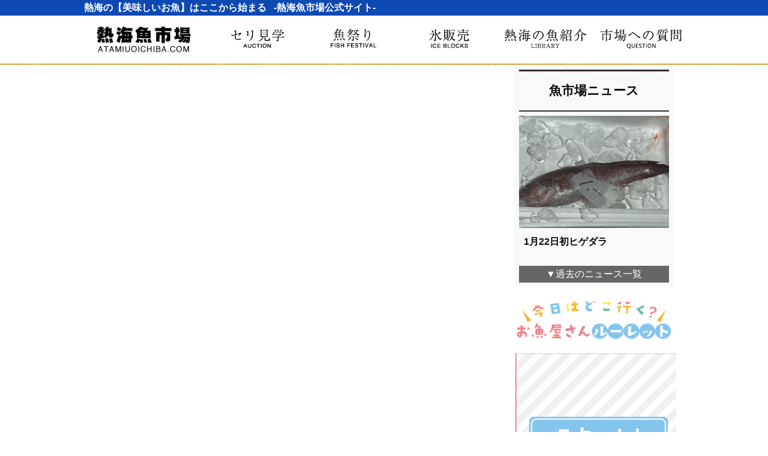

--- FILE ---
content_type: text/html; charset=UTF-8
request_url: https://atamiuoichiba.com/%E5%BA%97%E8%88%97%E3%81%8B%E3%82%89%E3%81%AE%E3%81%8A%E7%9F%A5%E3%82%89%E3%81%9B/%E3%81%82%E3%81%95%E3%82%8A%E3%83%9E%E3%83%A8%E3%83%8D%E3%83%BC%E3%82%BA%E3%81%AE%E7%87%BB%E8%A3%BD/
body_size: 11234
content:
<!DOCTYPE HTML PUBLIC "-//W3C//DTD HTML 4.01 Transitional//EN" "http://www.w3.org/TR/html4/loose.dtd">
<html lang="ja"><head>
<meta http-equiv="Content-Type" content="text/html;charset=UTF-8">
<meta name="viewport" content="width=device-width,initial-scale=1.0,minimum-scale=1.0">
	<title>あさりマヨネーズの燻製 | 熱海魚市場熱海魚市場</title>

<script src="https://code.jquery.com/jquery-2.2.3.js"></script>
<script src="https://stackpath.bootstrapcdn.com/bootstrap/4.3.1/js/bootstrap.min.js" integrity="sha384-JjSmVgyd0p3pXB1rRibZUAYoIIy6OrQ6VrjIEaFf/nJGzIxFDsf4x0xIM+B07jRM" crossorigin="anonymous"></script>
<link href="https://stackpath.bootstrapcdn.com/bootstrap/4.3.1/css/bootstrap.min.css" rel="stylesheet" integrity="sha384-ggOyR0iXCbMQv3Xipma34MD+dH/1fQ784/j6cY/iJTQUOhcWr7x9JvoRxT2MZw1T" crossorigin="anonymous">
<link rel="stylesheet" href="https://use.fontawesome.com/releases/v5.6.3/css/all.css">
<link rel="stylesheet" href="https://fonts.googleapis.com/css2?family=Material+Symbols+Outlined:opsz,wght,FILL,GRAD@20..48,100..700,0..1,-50..200&icon_names=expand_circle_right" />

<link href="https://atamiuoichiba.com/cnt/wp-content/themes/2025/reset.css" rel="stylesheet" type="text/css" />
<link href="https://atamiuoichiba.com/cnt/wp-content/themes/2025/style.css?tmie=1769731517" rel="stylesheet" type="text/css" />	
<link href="https://atamiuoichiba.com/cnt/wp-content/themes/2025/style-lg.css?tmie=1769731517" rel="stylesheet" type="text/css" />	
<link href="https://atamiuoichiba.com/cnt/wp-content/themes/2025/style-md.css?tmie=1769731517" rel="stylesheet" type="text/css" />	
<link href="https://atamiuoichiba.com/cnt/wp-content/themes/2025/style-sm.css?tmie=1769731517" rel="stylesheet" type="text/css" />	
<link href="https://atamiuoichiba.com/cnt/wp-content/themes/2025/style-xs.css?tmie=1769731517" rel="stylesheet" type="text/css" />

<link rel="shortcut icon" href="https://atamiuoichiba.com/cnt/wp-content/uploads/2020/12/favicon.ico">
	
<link rel="alternate" type="application/rss+xml" title="RSS フィード" href="https://atamiuoichiba.com/feed/">
		<!-- Global site tag (gtag.js) - Google Analytics -->
		<script async src="https://www.googletagmanager.com/gtag/js?id=G-GXZ2LYH3YP"></script>
		<script>
			window.dataLayer = window.dataLayer || [];
			function gtag(){dataLayer.push(arguments);}
			gtag('js', new Date());
			
			gtag('config', 'G-GXZ2LYH3YP');
		</script>
		

		<!-- All in One SEO 4.9.3 - aioseo.com -->
	<meta name="robots" content="max-image-preview:large" />
	<meta name="author" content="uotake"/>
	<link rel="canonical" href="https://atamiuoichiba.com/%e5%ba%97%e8%88%97%e3%81%8b%e3%82%89%e3%81%ae%e3%81%8a%e7%9f%a5%e3%82%89%e3%81%9b/%e3%81%82%e3%81%95%e3%82%8a%e3%83%9e%e3%83%a8%e3%83%8d%e3%83%bc%e3%82%ba%e3%81%ae%e7%87%bb%e8%a3%bd/" />
	<meta name="generator" content="All in One SEO (AIOSEO) 4.9.3" />
		<meta property="og:locale" content="ja_JP" />
		<meta property="og:site_name" content="熱海魚市場 | Just another WordPress site" />
		<meta property="og:type" content="article" />
		<meta property="og:title" content="あさりマヨネーズの燻製 | 熱海魚市場" />
		<meta property="og:url" content="https://atamiuoichiba.com/%e5%ba%97%e8%88%97%e3%81%8b%e3%82%89%e3%81%ae%e3%81%8a%e7%9f%a5%e3%82%89%e3%81%9b/%e3%81%82%e3%81%95%e3%82%8a%e3%83%9e%e3%83%a8%e3%83%8d%e3%83%bc%e3%82%ba%e3%81%ae%e7%87%bb%e8%a3%bd/" />
		<meta property="article:published_time" content="2020-08-14T21:49:58+00:00" />
		<meta property="article:modified_time" content="2020-08-14T21:49:59+00:00" />
		<meta name="twitter:card" content="summary" />
		<meta name="twitter:title" content="あさりマヨネーズの燻製 | 熱海魚市場" />
		<script type="application/ld+json" class="aioseo-schema">
			{"@context":"https:\/\/schema.org","@graph":[{"@type":"Article","@id":"https:\/\/atamiuoichiba.com\/%e5%ba%97%e8%88%97%e3%81%8b%e3%82%89%e3%81%ae%e3%81%8a%e7%9f%a5%e3%82%89%e3%81%9b\/%e3%81%82%e3%81%95%e3%82%8a%e3%83%9e%e3%83%a8%e3%83%8d%e3%83%bc%e3%82%ba%e3%81%ae%e7%87%bb%e8%a3%bd\/#article","name":"\u3042\u3055\u308a\u30de\u30e8\u30cd\u30fc\u30ba\u306e\u71fb\u88fd | \u71b1\u6d77\u9b5a\u5e02\u5834","headline":"\u3042\u3055\u308a\u30de\u30e8\u30cd\u30fc\u30ba\u306e\u71fb\u88fd","author":{"@id":"https:\/\/atamiuoichiba.com\/author\/uotake\/#author"},"publisher":{"@id":"https:\/\/atamiuoichiba.com\/#organization"},"image":{"@type":"ImageObject","url":"http:\/\/atamiuoichiba.com\/cnt\/wp-content\/uploads\/2020\/08\/FC1C1486-298C-4F66-93F4-444DCD036745-1024x767.jpeg","@id":"https:\/\/atamiuoichiba.com\/%e5%ba%97%e8%88%97%e3%81%8b%e3%82%89%e3%81%ae%e3%81%8a%e7%9f%a5%e3%82%89%e3%81%9b\/%e3%81%82%e3%81%95%e3%82%8a%e3%83%9e%e3%83%a8%e3%83%8d%e3%83%bc%e3%82%ba%e3%81%ae%e7%87%bb%e8%a3%bd\/#articleImage"},"datePublished":"2020-08-15T06:49:58+09:00","dateModified":"2020-08-15T06:49:59+09:00","inLanguage":"ja","mainEntityOfPage":{"@id":"https:\/\/atamiuoichiba.com\/%e5%ba%97%e8%88%97%e3%81%8b%e3%82%89%e3%81%ae%e3%81%8a%e7%9f%a5%e3%82%89%e3%81%9b\/%e3%81%82%e3%81%95%e3%82%8a%e3%83%9e%e3%83%a8%e3%83%8d%e3%83%bc%e3%82%ba%e3%81%ae%e7%87%bb%e8%a3%bd\/#webpage"},"isPartOf":{"@id":"https:\/\/atamiuoichiba.com\/%e5%ba%97%e8%88%97%e3%81%8b%e3%82%89%e3%81%ae%e3%81%8a%e7%9f%a5%e3%82%89%e3%81%9b\/%e3%81%82%e3%81%95%e3%82%8a%e3%83%9e%e3%83%a8%e3%83%8d%e3%83%bc%e3%82%ba%e3%81%ae%e7%87%bb%e8%a3%bd\/#webpage"},"articleSection":"\u5e97\u8217\u304b\u3089\u306e\u304a\u77e5\u3089\u305b"},{"@type":"BreadcrumbList","@id":"https:\/\/atamiuoichiba.com\/%e5%ba%97%e8%88%97%e3%81%8b%e3%82%89%e3%81%ae%e3%81%8a%e7%9f%a5%e3%82%89%e3%81%9b\/%e3%81%82%e3%81%95%e3%82%8a%e3%83%9e%e3%83%a8%e3%83%8d%e3%83%bc%e3%82%ba%e3%81%ae%e7%87%bb%e8%a3%bd\/#breadcrumblist","itemListElement":[{"@type":"ListItem","@id":"https:\/\/atamiuoichiba.com#listItem","position":1,"name":"\u30db\u30fc\u30e0","item":"https:\/\/atamiuoichiba.com","nextItem":{"@type":"ListItem","@id":"https:\/\/atamiuoichiba.com\/category\/%e5%ba%97%e8%88%97%e3%81%8b%e3%82%89%e3%81%ae%e3%81%8a%e7%9f%a5%e3%82%89%e3%81%9b\/#listItem","name":"\u5e97\u8217\u304b\u3089\u306e\u304a\u77e5\u3089\u305b"}},{"@type":"ListItem","@id":"https:\/\/atamiuoichiba.com\/category\/%e5%ba%97%e8%88%97%e3%81%8b%e3%82%89%e3%81%ae%e3%81%8a%e7%9f%a5%e3%82%89%e3%81%9b\/#listItem","position":2,"name":"\u5e97\u8217\u304b\u3089\u306e\u304a\u77e5\u3089\u305b","item":"https:\/\/atamiuoichiba.com\/category\/%e5%ba%97%e8%88%97%e3%81%8b%e3%82%89%e3%81%ae%e3%81%8a%e7%9f%a5%e3%82%89%e3%81%9b\/","nextItem":{"@type":"ListItem","@id":"https:\/\/atamiuoichiba.com\/%e5%ba%97%e8%88%97%e3%81%8b%e3%82%89%e3%81%ae%e3%81%8a%e7%9f%a5%e3%82%89%e3%81%9b\/%e3%81%82%e3%81%95%e3%82%8a%e3%83%9e%e3%83%a8%e3%83%8d%e3%83%bc%e3%82%ba%e3%81%ae%e7%87%bb%e8%a3%bd\/#listItem","name":"\u3042\u3055\u308a\u30de\u30e8\u30cd\u30fc\u30ba\u306e\u71fb\u88fd"},"previousItem":{"@type":"ListItem","@id":"https:\/\/atamiuoichiba.com#listItem","name":"\u30db\u30fc\u30e0"}},{"@type":"ListItem","@id":"https:\/\/atamiuoichiba.com\/%e5%ba%97%e8%88%97%e3%81%8b%e3%82%89%e3%81%ae%e3%81%8a%e7%9f%a5%e3%82%89%e3%81%9b\/%e3%81%82%e3%81%95%e3%82%8a%e3%83%9e%e3%83%a8%e3%83%8d%e3%83%bc%e3%82%ba%e3%81%ae%e7%87%bb%e8%a3%bd\/#listItem","position":3,"name":"\u3042\u3055\u308a\u30de\u30e8\u30cd\u30fc\u30ba\u306e\u71fb\u88fd","previousItem":{"@type":"ListItem","@id":"https:\/\/atamiuoichiba.com\/category\/%e5%ba%97%e8%88%97%e3%81%8b%e3%82%89%e3%81%ae%e3%81%8a%e7%9f%a5%e3%82%89%e3%81%9b\/#listItem","name":"\u5e97\u8217\u304b\u3089\u306e\u304a\u77e5\u3089\u305b"}}]},{"@type":"Organization","@id":"https:\/\/atamiuoichiba.com\/#organization","name":"\u71b1\u6d77\u9b5a\u5e02\u5834","description":"Just another WordPress site","url":"https:\/\/atamiuoichiba.com\/"},{"@type":"Person","@id":"https:\/\/atamiuoichiba.com\/author\/uotake\/#author","url":"https:\/\/atamiuoichiba.com\/author\/uotake\/","name":"uotake","image":{"@type":"ImageObject","@id":"https:\/\/atamiuoichiba.com\/%e5%ba%97%e8%88%97%e3%81%8b%e3%82%89%e3%81%ae%e3%81%8a%e7%9f%a5%e3%82%89%e3%81%9b\/%e3%81%82%e3%81%95%e3%82%8a%e3%83%9e%e3%83%a8%e3%83%8d%e3%83%bc%e3%82%ba%e3%81%ae%e7%87%bb%e8%a3%bd\/#authorImage","url":"https:\/\/secure.gravatar.com\/avatar\/e493839ebe5810612e5cb6b937c70f945f84fb13bf9739c550fe3d793a052d9a?s=96&d=mm&r=g","width":96,"height":96,"caption":"uotake"}},{"@type":"WebPage","@id":"https:\/\/atamiuoichiba.com\/%e5%ba%97%e8%88%97%e3%81%8b%e3%82%89%e3%81%ae%e3%81%8a%e7%9f%a5%e3%82%89%e3%81%9b\/%e3%81%82%e3%81%95%e3%82%8a%e3%83%9e%e3%83%a8%e3%83%8d%e3%83%bc%e3%82%ba%e3%81%ae%e7%87%bb%e8%a3%bd\/#webpage","url":"https:\/\/atamiuoichiba.com\/%e5%ba%97%e8%88%97%e3%81%8b%e3%82%89%e3%81%ae%e3%81%8a%e7%9f%a5%e3%82%89%e3%81%9b\/%e3%81%82%e3%81%95%e3%82%8a%e3%83%9e%e3%83%a8%e3%83%8d%e3%83%bc%e3%82%ba%e3%81%ae%e7%87%bb%e8%a3%bd\/","name":"\u3042\u3055\u308a\u30de\u30e8\u30cd\u30fc\u30ba\u306e\u71fb\u88fd | \u71b1\u6d77\u9b5a\u5e02\u5834","inLanguage":"ja","isPartOf":{"@id":"https:\/\/atamiuoichiba.com\/#website"},"breadcrumb":{"@id":"https:\/\/atamiuoichiba.com\/%e5%ba%97%e8%88%97%e3%81%8b%e3%82%89%e3%81%ae%e3%81%8a%e7%9f%a5%e3%82%89%e3%81%9b\/%e3%81%82%e3%81%95%e3%82%8a%e3%83%9e%e3%83%a8%e3%83%8d%e3%83%bc%e3%82%ba%e3%81%ae%e7%87%bb%e8%a3%bd\/#breadcrumblist"},"author":{"@id":"https:\/\/atamiuoichiba.com\/author\/uotake\/#author"},"creator":{"@id":"https:\/\/atamiuoichiba.com\/author\/uotake\/#author"},"datePublished":"2020-08-15T06:49:58+09:00","dateModified":"2020-08-15T06:49:59+09:00"},{"@type":"WebSite","@id":"https:\/\/atamiuoichiba.com\/#website","url":"https:\/\/atamiuoichiba.com\/","name":"\u71b1\u6d77\u9b5a\u5e02\u5834","description":"Just another WordPress site","inLanguage":"ja","publisher":{"@id":"https:\/\/atamiuoichiba.com\/#organization"}}]}
		</script>
		<!-- All in One SEO -->

<link rel='dns-prefetch' href='//webfonts.xserver.jp' />
<link rel='dns-prefetch' href='//maps.googleapis.com' />
<link rel="alternate" type="application/rss+xml" title="熱海魚市場 &raquo; あさりマヨネーズの燻製 のコメントのフィード" href="https://atamiuoichiba.com/%e5%ba%97%e8%88%97%e3%81%8b%e3%82%89%e3%81%ae%e3%81%8a%e7%9f%a5%e3%82%89%e3%81%9b/%e3%81%82%e3%81%95%e3%82%8a%e3%83%9e%e3%83%a8%e3%83%8d%e3%83%bc%e3%82%ba%e3%81%ae%e7%87%bb%e8%a3%bd/feed/" />
<link rel="alternate" title="oEmbed (JSON)" type="application/json+oembed" href="https://atamiuoichiba.com/wp-json/oembed/1.0/embed?url=https%3A%2F%2Fatamiuoichiba.com%2F%25e5%25ba%2597%25e8%2588%2597%25e3%2581%258b%25e3%2582%2589%25e3%2581%25ae%25e3%2581%258a%25e7%259f%25a5%25e3%2582%2589%25e3%2581%259b%2F%25e3%2581%2582%25e3%2581%2595%25e3%2582%258a%25e3%2583%259e%25e3%2583%25a8%25e3%2583%258d%25e3%2583%25bc%25e3%2582%25ba%25e3%2581%25ae%25e7%2587%25bb%25e8%25a3%25bd%2F" />
<link rel="alternate" title="oEmbed (XML)" type="text/xml+oembed" href="https://atamiuoichiba.com/wp-json/oembed/1.0/embed?url=https%3A%2F%2Fatamiuoichiba.com%2F%25e5%25ba%2597%25e8%2588%2597%25e3%2581%258b%25e3%2582%2589%25e3%2581%25ae%25e3%2581%258a%25e7%259f%25a5%25e3%2582%2589%25e3%2581%259b%2F%25e3%2581%2582%25e3%2581%2595%25e3%2582%258a%25e3%2583%259e%25e3%2583%25a8%25e3%2583%258d%25e3%2583%25bc%25e3%2582%25ba%25e3%2581%25ae%25e7%2587%25bb%25e8%25a3%25bd%2F&#038;format=xml" />
<style id='wp-img-auto-sizes-contain-inline-css' type='text/css'>
img:is([sizes=auto i],[sizes^="auto," i]){contain-intrinsic-size:3000px 1500px}
/*# sourceURL=wp-img-auto-sizes-contain-inline-css */
</style>
<link rel='stylesheet' id='eo-leaflet.js-css' href='https://atamiuoichiba.com/cnt/wp-content/plugins/event-organiser/lib/leaflet/leaflet.min.css?ver=1.4.0' type='text/css' media='all' />
<style id='eo-leaflet.js-inline-css' type='text/css'>
.leaflet-popup-close-button{box-shadow:none!important;}
/*# sourceURL=eo-leaflet.js-inline-css */
</style>
<link rel='stylesheet' id='sbi_styles-css' href='https://atamiuoichiba.com/cnt/wp-content/plugins/instagram-feed/css/sbi-styles.min.css?ver=6.10.0' type='text/css' media='all' />
<style id='wp-emoji-styles-inline-css' type='text/css'>

	img.wp-smiley, img.emoji {
		display: inline !important;
		border: none !important;
		box-shadow: none !important;
		height: 1em !important;
		width: 1em !important;
		margin: 0 0.07em !important;
		vertical-align: -0.1em !important;
		background: none !important;
		padding: 0 !important;
	}
/*# sourceURL=wp-emoji-styles-inline-css */
</style>
<style id='wp-block-library-inline-css' type='text/css'>
:root{--wp-block-synced-color:#7a00df;--wp-block-synced-color--rgb:122,0,223;--wp-bound-block-color:var(--wp-block-synced-color);--wp-editor-canvas-background:#ddd;--wp-admin-theme-color:#007cba;--wp-admin-theme-color--rgb:0,124,186;--wp-admin-theme-color-darker-10:#006ba1;--wp-admin-theme-color-darker-10--rgb:0,107,160.5;--wp-admin-theme-color-darker-20:#005a87;--wp-admin-theme-color-darker-20--rgb:0,90,135;--wp-admin-border-width-focus:2px}@media (min-resolution:192dpi){:root{--wp-admin-border-width-focus:1.5px}}.wp-element-button{cursor:pointer}:root .has-very-light-gray-background-color{background-color:#eee}:root .has-very-dark-gray-background-color{background-color:#313131}:root .has-very-light-gray-color{color:#eee}:root .has-very-dark-gray-color{color:#313131}:root .has-vivid-green-cyan-to-vivid-cyan-blue-gradient-background{background:linear-gradient(135deg,#00d084,#0693e3)}:root .has-purple-crush-gradient-background{background:linear-gradient(135deg,#34e2e4,#4721fb 50%,#ab1dfe)}:root .has-hazy-dawn-gradient-background{background:linear-gradient(135deg,#faaca8,#dad0ec)}:root .has-subdued-olive-gradient-background{background:linear-gradient(135deg,#fafae1,#67a671)}:root .has-atomic-cream-gradient-background{background:linear-gradient(135deg,#fdd79a,#004a59)}:root .has-nightshade-gradient-background{background:linear-gradient(135deg,#330968,#31cdcf)}:root .has-midnight-gradient-background{background:linear-gradient(135deg,#020381,#2874fc)}:root{--wp--preset--font-size--normal:16px;--wp--preset--font-size--huge:42px}.has-regular-font-size{font-size:1em}.has-larger-font-size{font-size:2.625em}.has-normal-font-size{font-size:var(--wp--preset--font-size--normal)}.has-huge-font-size{font-size:var(--wp--preset--font-size--huge)}.has-text-align-center{text-align:center}.has-text-align-left{text-align:left}.has-text-align-right{text-align:right}.has-fit-text{white-space:nowrap!important}#end-resizable-editor-section{display:none}.aligncenter{clear:both}.items-justified-left{justify-content:flex-start}.items-justified-center{justify-content:center}.items-justified-right{justify-content:flex-end}.items-justified-space-between{justify-content:space-between}.screen-reader-text{border:0;clip-path:inset(50%);height:1px;margin:-1px;overflow:hidden;padding:0;position:absolute;width:1px;word-wrap:normal!important}.screen-reader-text:focus{background-color:#ddd;clip-path:none;color:#444;display:block;font-size:1em;height:auto;left:5px;line-height:normal;padding:15px 23px 14px;text-decoration:none;top:5px;width:auto;z-index:100000}html :where(.has-border-color){border-style:solid}html :where([style*=border-top-color]){border-top-style:solid}html :where([style*=border-right-color]){border-right-style:solid}html :where([style*=border-bottom-color]){border-bottom-style:solid}html :where([style*=border-left-color]){border-left-style:solid}html :where([style*=border-width]){border-style:solid}html :where([style*=border-top-width]){border-top-style:solid}html :where([style*=border-right-width]){border-right-style:solid}html :where([style*=border-bottom-width]){border-bottom-style:solid}html :where([style*=border-left-width]){border-left-style:solid}html :where(img[class*=wp-image-]){height:auto;max-width:100%}:where(figure){margin:0 0 1em}html :where(.is-position-sticky){--wp-admin--admin-bar--position-offset:var(--wp-admin--admin-bar--height,0px)}@media screen and (max-width:600px){html :where(.is-position-sticky){--wp-admin--admin-bar--position-offset:0px}}

/*# sourceURL=wp-block-library-inline-css */
</style><style id='global-styles-inline-css' type='text/css'>
:root{--wp--preset--aspect-ratio--square: 1;--wp--preset--aspect-ratio--4-3: 4/3;--wp--preset--aspect-ratio--3-4: 3/4;--wp--preset--aspect-ratio--3-2: 3/2;--wp--preset--aspect-ratio--2-3: 2/3;--wp--preset--aspect-ratio--16-9: 16/9;--wp--preset--aspect-ratio--9-16: 9/16;--wp--preset--color--black: #000000;--wp--preset--color--cyan-bluish-gray: #abb8c3;--wp--preset--color--white: #ffffff;--wp--preset--color--pale-pink: #f78da7;--wp--preset--color--vivid-red: #cf2e2e;--wp--preset--color--luminous-vivid-orange: #ff6900;--wp--preset--color--luminous-vivid-amber: #fcb900;--wp--preset--color--light-green-cyan: #7bdcb5;--wp--preset--color--vivid-green-cyan: #00d084;--wp--preset--color--pale-cyan-blue: #8ed1fc;--wp--preset--color--vivid-cyan-blue: #0693e3;--wp--preset--color--vivid-purple: #9b51e0;--wp--preset--gradient--vivid-cyan-blue-to-vivid-purple: linear-gradient(135deg,rgb(6,147,227) 0%,rgb(155,81,224) 100%);--wp--preset--gradient--light-green-cyan-to-vivid-green-cyan: linear-gradient(135deg,rgb(122,220,180) 0%,rgb(0,208,130) 100%);--wp--preset--gradient--luminous-vivid-amber-to-luminous-vivid-orange: linear-gradient(135deg,rgb(252,185,0) 0%,rgb(255,105,0) 100%);--wp--preset--gradient--luminous-vivid-orange-to-vivid-red: linear-gradient(135deg,rgb(255,105,0) 0%,rgb(207,46,46) 100%);--wp--preset--gradient--very-light-gray-to-cyan-bluish-gray: linear-gradient(135deg,rgb(238,238,238) 0%,rgb(169,184,195) 100%);--wp--preset--gradient--cool-to-warm-spectrum: linear-gradient(135deg,rgb(74,234,220) 0%,rgb(151,120,209) 20%,rgb(207,42,186) 40%,rgb(238,44,130) 60%,rgb(251,105,98) 80%,rgb(254,248,76) 100%);--wp--preset--gradient--blush-light-purple: linear-gradient(135deg,rgb(255,206,236) 0%,rgb(152,150,240) 100%);--wp--preset--gradient--blush-bordeaux: linear-gradient(135deg,rgb(254,205,165) 0%,rgb(254,45,45) 50%,rgb(107,0,62) 100%);--wp--preset--gradient--luminous-dusk: linear-gradient(135deg,rgb(255,203,112) 0%,rgb(199,81,192) 50%,rgb(65,88,208) 100%);--wp--preset--gradient--pale-ocean: linear-gradient(135deg,rgb(255,245,203) 0%,rgb(182,227,212) 50%,rgb(51,167,181) 100%);--wp--preset--gradient--electric-grass: linear-gradient(135deg,rgb(202,248,128) 0%,rgb(113,206,126) 100%);--wp--preset--gradient--midnight: linear-gradient(135deg,rgb(2,3,129) 0%,rgb(40,116,252) 100%);--wp--preset--font-size--small: 13px;--wp--preset--font-size--medium: 20px;--wp--preset--font-size--large: 36px;--wp--preset--font-size--x-large: 42px;--wp--preset--spacing--20: 0.44rem;--wp--preset--spacing--30: 0.67rem;--wp--preset--spacing--40: 1rem;--wp--preset--spacing--50: 1.5rem;--wp--preset--spacing--60: 2.25rem;--wp--preset--spacing--70: 3.38rem;--wp--preset--spacing--80: 5.06rem;--wp--preset--shadow--natural: 6px 6px 9px rgba(0, 0, 0, 0.2);--wp--preset--shadow--deep: 12px 12px 50px rgba(0, 0, 0, 0.4);--wp--preset--shadow--sharp: 6px 6px 0px rgba(0, 0, 0, 0.2);--wp--preset--shadow--outlined: 6px 6px 0px -3px rgb(255, 255, 255), 6px 6px rgb(0, 0, 0);--wp--preset--shadow--crisp: 6px 6px 0px rgb(0, 0, 0);}:where(.is-layout-flex){gap: 0.5em;}:where(.is-layout-grid){gap: 0.5em;}body .is-layout-flex{display: flex;}.is-layout-flex{flex-wrap: wrap;align-items: center;}.is-layout-flex > :is(*, div){margin: 0;}body .is-layout-grid{display: grid;}.is-layout-grid > :is(*, div){margin: 0;}:where(.wp-block-columns.is-layout-flex){gap: 2em;}:where(.wp-block-columns.is-layout-grid){gap: 2em;}:where(.wp-block-post-template.is-layout-flex){gap: 1.25em;}:where(.wp-block-post-template.is-layout-grid){gap: 1.25em;}.has-black-color{color: var(--wp--preset--color--black) !important;}.has-cyan-bluish-gray-color{color: var(--wp--preset--color--cyan-bluish-gray) !important;}.has-white-color{color: var(--wp--preset--color--white) !important;}.has-pale-pink-color{color: var(--wp--preset--color--pale-pink) !important;}.has-vivid-red-color{color: var(--wp--preset--color--vivid-red) !important;}.has-luminous-vivid-orange-color{color: var(--wp--preset--color--luminous-vivid-orange) !important;}.has-luminous-vivid-amber-color{color: var(--wp--preset--color--luminous-vivid-amber) !important;}.has-light-green-cyan-color{color: var(--wp--preset--color--light-green-cyan) !important;}.has-vivid-green-cyan-color{color: var(--wp--preset--color--vivid-green-cyan) !important;}.has-pale-cyan-blue-color{color: var(--wp--preset--color--pale-cyan-blue) !important;}.has-vivid-cyan-blue-color{color: var(--wp--preset--color--vivid-cyan-blue) !important;}.has-vivid-purple-color{color: var(--wp--preset--color--vivid-purple) !important;}.has-black-background-color{background-color: var(--wp--preset--color--black) !important;}.has-cyan-bluish-gray-background-color{background-color: var(--wp--preset--color--cyan-bluish-gray) !important;}.has-white-background-color{background-color: var(--wp--preset--color--white) !important;}.has-pale-pink-background-color{background-color: var(--wp--preset--color--pale-pink) !important;}.has-vivid-red-background-color{background-color: var(--wp--preset--color--vivid-red) !important;}.has-luminous-vivid-orange-background-color{background-color: var(--wp--preset--color--luminous-vivid-orange) !important;}.has-luminous-vivid-amber-background-color{background-color: var(--wp--preset--color--luminous-vivid-amber) !important;}.has-light-green-cyan-background-color{background-color: var(--wp--preset--color--light-green-cyan) !important;}.has-vivid-green-cyan-background-color{background-color: var(--wp--preset--color--vivid-green-cyan) !important;}.has-pale-cyan-blue-background-color{background-color: var(--wp--preset--color--pale-cyan-blue) !important;}.has-vivid-cyan-blue-background-color{background-color: var(--wp--preset--color--vivid-cyan-blue) !important;}.has-vivid-purple-background-color{background-color: var(--wp--preset--color--vivid-purple) !important;}.has-black-border-color{border-color: var(--wp--preset--color--black) !important;}.has-cyan-bluish-gray-border-color{border-color: var(--wp--preset--color--cyan-bluish-gray) !important;}.has-white-border-color{border-color: var(--wp--preset--color--white) !important;}.has-pale-pink-border-color{border-color: var(--wp--preset--color--pale-pink) !important;}.has-vivid-red-border-color{border-color: var(--wp--preset--color--vivid-red) !important;}.has-luminous-vivid-orange-border-color{border-color: var(--wp--preset--color--luminous-vivid-orange) !important;}.has-luminous-vivid-amber-border-color{border-color: var(--wp--preset--color--luminous-vivid-amber) !important;}.has-light-green-cyan-border-color{border-color: var(--wp--preset--color--light-green-cyan) !important;}.has-vivid-green-cyan-border-color{border-color: var(--wp--preset--color--vivid-green-cyan) !important;}.has-pale-cyan-blue-border-color{border-color: var(--wp--preset--color--pale-cyan-blue) !important;}.has-vivid-cyan-blue-border-color{border-color: var(--wp--preset--color--vivid-cyan-blue) !important;}.has-vivid-purple-border-color{border-color: var(--wp--preset--color--vivid-purple) !important;}.has-vivid-cyan-blue-to-vivid-purple-gradient-background{background: var(--wp--preset--gradient--vivid-cyan-blue-to-vivid-purple) !important;}.has-light-green-cyan-to-vivid-green-cyan-gradient-background{background: var(--wp--preset--gradient--light-green-cyan-to-vivid-green-cyan) !important;}.has-luminous-vivid-amber-to-luminous-vivid-orange-gradient-background{background: var(--wp--preset--gradient--luminous-vivid-amber-to-luminous-vivid-orange) !important;}.has-luminous-vivid-orange-to-vivid-red-gradient-background{background: var(--wp--preset--gradient--luminous-vivid-orange-to-vivid-red) !important;}.has-very-light-gray-to-cyan-bluish-gray-gradient-background{background: var(--wp--preset--gradient--very-light-gray-to-cyan-bluish-gray) !important;}.has-cool-to-warm-spectrum-gradient-background{background: var(--wp--preset--gradient--cool-to-warm-spectrum) !important;}.has-blush-light-purple-gradient-background{background: var(--wp--preset--gradient--blush-light-purple) !important;}.has-blush-bordeaux-gradient-background{background: var(--wp--preset--gradient--blush-bordeaux) !important;}.has-luminous-dusk-gradient-background{background: var(--wp--preset--gradient--luminous-dusk) !important;}.has-pale-ocean-gradient-background{background: var(--wp--preset--gradient--pale-ocean) !important;}.has-electric-grass-gradient-background{background: var(--wp--preset--gradient--electric-grass) !important;}.has-midnight-gradient-background{background: var(--wp--preset--gradient--midnight) !important;}.has-small-font-size{font-size: var(--wp--preset--font-size--small) !important;}.has-medium-font-size{font-size: var(--wp--preset--font-size--medium) !important;}.has-large-font-size{font-size: var(--wp--preset--font-size--large) !important;}.has-x-large-font-size{font-size: var(--wp--preset--font-size--x-large) !important;}
/*# sourceURL=global-styles-inline-css */
</style>

<style id='classic-theme-styles-inline-css' type='text/css'>
/*! This file is auto-generated */
.wp-block-button__link{color:#fff;background-color:#32373c;border-radius:9999px;box-shadow:none;text-decoration:none;padding:calc(.667em + 2px) calc(1.333em + 2px);font-size:1.125em}.wp-block-file__button{background:#32373c;color:#fff;text-decoration:none}
/*# sourceURL=/wp-includes/css/classic-themes.min.css */
</style>
<link rel='stylesheet' id='yop-public-css' href='https://atamiuoichiba.com/cnt/wp-content/plugins/yop-poll/public/assets/css/yop-poll-public-6.5.39.css?ver=6.9' type='text/css' media='all' />
<link rel='stylesheet' id='wp-my-instagram-css' href='https://atamiuoichiba.com/cnt/wp-content/plugins/wp-my-instagram/css/style.css?ver=1.0' type='text/css' media='all' />
<script type="text/javascript" src="https://atamiuoichiba.com/cnt/wp-includes/js/jquery/jquery.min.js?ver=3.7.1" id="jquery-core-js"></script>
<script type="text/javascript" src="https://atamiuoichiba.com/cnt/wp-includes/js/jquery/jquery-migrate.min.js?ver=3.4.1" id="jquery-migrate-js"></script>
<script type="text/javascript" src="//webfonts.xserver.jp/js/xserverv3.js?fadein=0&amp;ver=2.0.9" id="typesquare_std-js"></script>
<script type="text/javascript" id="yop-public-js-extra">
/* <![CDATA[ */
var objectL10n = {"yopPollParams":{"urlParams":{"ajax":"https://atamiuoichiba.com/cnt/wp-admin/admin-ajax.php","wpLogin":"https://atamiuoichiba.com/cnt/wp-login.php?redirect_to=https%3A%2F%2Fatamiuoichiba.com%2Fcnt%2Fwp-admin%2Fadmin-ajax.php%3Faction%3Dyop_poll_record_wordpress_vote"},"apiParams":{"reCaptcha":{"siteKey":""},"reCaptchaV2Invisible":{"siteKey":""},"reCaptchaV3":{"siteKey":""},"hCaptcha":{"siteKey":""},"cloudflareTurnstile":{"siteKey":""}},"captchaParams":{"imgPath":"https://atamiuoichiba.com/cnt/wp-content/plugins/yop-poll/public/assets/img/","url":"https://atamiuoichiba.com/cnt/wp-content/plugins/yop-poll/app.php","accessibilityAlt":"Sound icon","accessibilityTitle":"Accessibility option: listen to a question and answer it!","accessibilityDescription":"Type below the \u003Cstrong\u003Eanswer\u003C/strong\u003E to what you hear. Numbers or words:","explanation":"Click or touch the \u003Cstrong\u003EANSWER\u003C/strong\u003E","refreshAlt":"Refresh/reload icon","refreshTitle":"Refresh/reload: get new images and accessibility option!"},"voteParams":{"invalidPoll":"Invalid Poll","noAnswersSelected":"No answer selected","minAnswersRequired":"At least {min_answers_allowed} answer(s) required","maxAnswersRequired":"A max of {max_answers_allowed} answer(s) accepted","noAnswerForOther":"No other answer entered","noValueForCustomField":"{custom_field_name} is required","tooManyCharsForCustomField":"Text for {custom_field_name} is too long","consentNotChecked":"You must agree to our terms and conditions","noCaptchaSelected":"Captcha is required","thankYou":"Thank you for your vote"},"resultsParams":{"singleVote":"vote","multipleVotes":"votes","singleAnswer":"answer","multipleAnswers":"answers"}}};
//# sourceURL=yop-public-js-extra
/* ]]> */
</script>
<script type="text/javascript" src="https://atamiuoichiba.com/cnt/wp-content/plugins/yop-poll/public/assets/js/yop-poll-public-6.5.39.min.js?ver=6.9" id="yop-public-js"></script>
<link rel="https://api.w.org/" href="https://atamiuoichiba.com/wp-json/" /><link rel="alternate" title="JSON" type="application/json" href="https://atamiuoichiba.com/wp-json/wp/v2/posts/835" /><link rel="EditURI" type="application/rsd+xml" title="RSD" href="https://atamiuoichiba.com/cnt/xmlrpc.php?rsd" />
<meta name="generator" content="WordPress 6.9" />
<link rel='shortlink' href='https://atamiuoichiba.com/?p=835' />
    
    <script type="text/javascript">
        var ajaxurl = 'https://atamiuoichiba.com/cnt/wp-admin/admin-ajax.php';
    </script>
		
</head>
<body>
<header>
	<div id="headborder">
		<div class="contentfield">
						<div class="m_container">熱海の【美味しいお魚】はここから始まる&nbsp;&nbsp;&nbsp;-熱海魚市場公式サイト-</div>
					</div>
	</div>
</header>
<!-- pc menu -->
<div id="gm">
	<div id="head_menu" class="m_container">
		<div id="header_logo"><a href="https://atamiuoichiba.com/"><img src="https://atamiuoichiba.com/cnt/wp-content/themes/2025/images/gm_logo.png" class="fixImg"></a></div>
		<div id="pc_gm">
			<div><a href="https://atamiuoichiba.com/seri/"><img src="https://atamiuoichiba.com/cnt/wp-content/themes/2025/images/gm_seri.png"></a></div>
			<div><a href="https://atamiuoichiba.com/fishfestival/"><img src="https://atamiuoichiba.com/cnt/wp-content/themes/2025/images/gm_sakanamatsuri.png"></a></div>
			<div><a href="https://atamiuoichiba.com/ice/"><img src="https://atamiuoichiba.com/cnt/wp-content/themes/2025/images/gm_ice.png"></a></div>
			<div><a href="https://atamiuoichiba.com/fish-library/"><img src="https://atamiuoichiba.com/cnt/wp-content/themes/2025/images/gm_library.png"></a></div>
			<div><a href="https://atamiuoichiba.com/question/"><img src="https://atamiuoichiba.com/cnt/wp-content/themes/2025/images/gm_question.png"></a></div>
		</div>
	</div>
	<div id="sm_gm">
		<a class="menu-trigger" href="#">
		  <span></span>
		  <span></span>
		<span></span>
		</a>
		<div id="nav-content" class="">
			<div class="nav-sheet">
				<ul>
					<li><a href="https://atamiuoichiba.com/seri/">セリ見学</a></li>
					<li><a href="https://atamiuoichiba.com/fishfestival/">魚祭り</a></li>
					<li><a href="https://atamiuoichiba.com/ice/">氷販売</a></li>
					<li><a href="https://atamiuoichiba.com/question/">市場への質問</a></li>
					<li><a href="https://atamiuoichiba.com/fish-library/">熱海の魚図鑑</a></li>
					<li><a href="https://atamiuoichiba.com/toorner/">鮮魚の取り扱いをお考えの事業者様へ</a></li>
					<li><a href="https://atamiuoichiba.com/rental/">レンタルスペース</a></li>
				</ul>
			</div>
		</div>
	</div>
</div>
	
<div class="contentfield">
	<div class="container-fluid">
		<div class="row"><div class="col-xs-12">
			<div class="breadcrumbs" typeof="BreadcrumbList" vocab="https://schema.org/">
				
			</div>
		</div></div>
	</div>
</div>
<!--
<div class="contentfield">
		<div class="container-fluid">
			<div class="row">
				<div class="visible-lg offset-lg-1"></div>
				<div id="maincolumn" class="col-col-12 col-lg-7">
-->
<div class="m_container" id="main_wrap">
	<div id="maincolumn">
										<h2 class="categorytitle"></h2>
					<div id="categorylist">
					<main>
						<div class="container-fluid">
								<div class="row">
											</div></div>
					</main>
					</div>
				</div>
<!--				<div class="col-12 col-lg-3">-->
				<div id="sidebarcolumn">
					<!-- sidebar -->
					<div id="sidebar">
			<div class="sidebanner" >
				<div style="margin-left:0.25em;margin-right:.25em;background-color:#F9f9f9;padding:0.5em">
				<h2 style="text-align:center;font-size:1.3em;border-top:3px solid #303030;border-bottom:2px solid #303030;padding:1em;font-weight:bold">魚市場ニュース</h2>
								<img src="[data-uri]" data-lazy-type="image" data-lazy-src="https://atamiuoichiba.com/cnt/wp-content/uploads/2026/01/1769055300576.jpg" class="lazy lazy-hidden attachment-post-thumbnail size-post-thumbnail wp-post-image" alt="" decoding="async" fetchpriority="high" data-lazy-srcset="https://atamiuoichiba.com/cnt/wp-content/uploads/2026/01/1769055300576.jpg 1477w, https://atamiuoichiba.com/cnt/wp-content/uploads/2026/01/1769055300576-300x225.jpg 300w, https://atamiuoichiba.com/cnt/wp-content/uploads/2026/01/1769055300576-1024x768.jpg 1024w, https://atamiuoichiba.com/cnt/wp-content/uploads/2026/01/1769055300576-768x576.jpg 768w" data-lazy-sizes="(max-width: 1477px) 100vw, 1477px" /><noscript><img src="https://atamiuoichiba.com/cnt/wp-content/uploads/2026/01/1769055300576.jpg" class="attachment-post-thumbnail size-post-thumbnail wp-post-image" alt="" decoding="async" fetchpriority="high" srcset="https://atamiuoichiba.com/cnt/wp-content/uploads/2026/01/1769055300576.jpg 1477w, https://atamiuoichiba.com/cnt/wp-content/uploads/2026/01/1769055300576-300x225.jpg 300w, https://atamiuoichiba.com/cnt/wp-content/uploads/2026/01/1769055300576-1024x768.jpg 1024w, https://atamiuoichiba.com/cnt/wp-content/uploads/2026/01/1769055300576-768x576.jpg 768w" sizes="(max-width: 1477px) 100vw, 1477px" /></noscript>				<p style="padding:0.5em;margin-bottom:1.5em;font-weight:bold;">
				1月22日初ヒゲダラ					</p>
									
				<a href="https://atamiuoichiba.com/news-list/"><div style="background-color:#666;color: #fff;line-height: 1.75em;text-align: center">▼過去のニュース一覧</div></a>
					</div>
			</div>
			<div class="sidebanner" style="position:relative;">
				<img src="https://atamiuoichiba.com/cnt/wp-content/themes/2025/images/roolet_title.jpg">
				<div id='roolet_wrap'><div id='roolet'><div id='spinbtn' class='lucky_store' style='background-image: url(https://atamiuoichiba.com/cnt/wp-content/themes/2025/images/spin.jpg)'></div><div class='lucky_store' style='background-image: url(https://atamiuoichiba.com/cnt/wp-content/uploads/2020/02/kaikourakuzen3.jpg)'><a href='https://atamiuoichiba.com/%e6%b5%b7%e5%b9%b8%e6%a5%bd%e8%86%b3%e3%80%80%e9%87%9c%e3%81%a4%e3%82%8b/''><span>海幸楽膳　釜つる</span></a></div><div class='lucky_store' style='background-image: url(https://atamiuoichiba.com/cnt/wp-content/uploads/2020/02/turukichi3.jpg)'><a href='https://atamiuoichiba.com/%e3%81%a6%e3%82%93%e3%81%b7%e3%82%89%e9%b6%b4%e5%90%89/''><span>てんぷら鶴吉</span></a></div><div class='lucky_store' style='background-image: url(https://atamiuoichiba.com/cnt/wp-content/uploads/2020/02/201812-27.jpg)'><a href='https://atamiuoichiba.com/%e3%82%af%e3%83%ac%e3%83%bc%e3%83%ab/''><span>クレール</span></a></div><div class='lucky_store' style='background-image: url(https://atamiuoichiba.com/cnt/wp-content/uploads/2019/11/IMG_2189-1.jpg)'><a href='https://atamiuoichiba.com/%ef%bc%88%e6%9c%89%ef%bc%89%e9%ad%9a%e5%ba%83/''><span>（有）魚広</span></a></div><div class='lucky_store' style='background-image: url(https://atamiuoichiba.com/cnt/wp-content/uploads/2019/12/minatosengyotenn1.jpg)'><a href='https://atamiuoichiba.com/%e6%b9%8a%e9%ae%ae%e9%ad%9a%e5%ba%97/''><span>湊鮮魚店</span></a></div><div class='lucky_store' style='background-image: url(https://atamiuoichiba.com/cnt/wp-content/uploads/2019/12/uosukesyouten1-768x576.jpg)'><a href='https://atamiuoichiba.com/%e9%ad%9a%e5%8a%a9%e5%95%86%e5%ba%97/''><span>魚助商店</span></a></div><div class='lucky_store' style='background-image: url(https://atamiuoichiba.com/cnt/wp-content/uploads/2019/10/IMG_2114-768x576.jpg)'><a href='https://atamiuoichiba.com/%ef%bc%88%e6%9c%89%ef%bc%89%e9%ad%9a%e7%ab%b9/''><span>（有）魚竹</span></a></div><div class='lucky_store' style='background-image: url(https://atamiuoichiba.com/cnt/wp-content/uploads/2023/08/1693208819145-768x578.jpg)'><a href='https://atamiuoichiba.com/%e9%ad%9a%e5%85%89%e4%b8%b8/''><span>魚光丸-uomitsumaru-</span></a></div><div class='lucky_store' style='background-image: url(https://atamiuoichiba.com/cnt/wp-content/uploads/2019/12/FullSizeR-3.jpg)'><a href='https://atamiuoichiba.com/%e8%a6%aa%e5%ad%90%e4%ba%94%e4%bb%a3%e3%80%80%e9%87%9c%e9%b6%b4%e3%81%b2%e3%82%82%e3%81%ae%e5%ba%97%e6%9c%ac%e5%ba%97/''><span>親子五代　釜鶴ひもの店本店</span></a></div><div class='lucky_store' style='background-image: url(https://atamiuoichiba.com/cnt/wp-content/uploads/2020/02/kaikourakuzen3.jpg)'><a href='https://atamiuoichiba.com/%e6%b5%b7%e5%b9%b8%e6%a5%bd%e8%86%b3%e3%80%80%e9%87%9c%e3%81%a4%e3%82%8b/''><span>海幸楽膳　釜つる</span></a></div><div class='lucky_store' style='background-image: url(https://atamiuoichiba.com/cnt/wp-content/uploads/2020/02/turukichi3.jpg)'><a href='https://atamiuoichiba.com/%e3%81%a6%e3%82%93%e3%81%b7%e3%82%89%e9%b6%b4%e5%90%89/''><span>てんぷら鶴吉</span></a></div><div class='lucky_store' style='background-image: url(https://atamiuoichiba.com/cnt/wp-content/uploads/2020/02/201812-27.jpg)'><a href='https://atamiuoichiba.com/%e3%82%af%e3%83%ac%e3%83%bc%e3%83%ab/''><span>クレール</span></a></div><div class='lucky_store' style='background-image: url(https://atamiuoichiba.com/cnt/wp-content/uploads/2019/11/IMG_2189-1.jpg)'><a href='https://atamiuoichiba.com/%ef%bc%88%e6%9c%89%ef%bc%89%e9%ad%9a%e5%ba%83/''><span>（有）魚広</span></a></div><div class='lucky_store' style='background-image: url(https://atamiuoichiba.com/cnt/wp-content/uploads/2019/12/minatosengyotenn1.jpg)'><a href='https://atamiuoichiba.com/%e6%b9%8a%e9%ae%ae%e9%ad%9a%e5%ba%97/''><span>湊鮮魚店</span></a></div><div class='lucky_store' style='background-image: url(https://atamiuoichiba.com/cnt/wp-content/uploads/2019/12/uosukesyouten1-768x576.jpg)'><a href='https://atamiuoichiba.com/%e9%ad%9a%e5%8a%a9%e5%95%86%e5%ba%97/''><span>魚助商店</span></a></div><div class='lucky_store' style='background-image: url(https://atamiuoichiba.com/cnt/wp-content/uploads/2019/10/IMG_2114-768x576.jpg)'><a href='https://atamiuoichiba.com/%ef%bc%88%e6%9c%89%ef%bc%89%e9%ad%9a%e7%ab%b9/''><span>（有）魚竹</span></a></div><div class='lucky_store' style='background-image: url(https://atamiuoichiba.com/cnt/wp-content/uploads/2023/08/1693208819145-768x578.jpg)'><a href='https://atamiuoichiba.com/%e9%ad%9a%e5%85%89%e4%b8%b8/''><span>魚光丸-uomitsumaru-</span></a></div><div class='lucky_store' style='background-image: url(https://atamiuoichiba.com/cnt/wp-content/uploads/2019/12/FullSizeR-3.jpg)'><a href='https://atamiuoichiba.com/%e8%a6%aa%e5%ad%90%e4%ba%94%e4%bb%a3%e3%80%80%e9%87%9c%e9%b6%b4%e3%81%b2%e3%82%82%e3%81%ae%e5%ba%97%e6%9c%ac%e5%ba%97/''><span>親子五代　釜鶴ひもの店本店</span></a></div></div></div>			</div>
			<div class="sidebanner"><a href="https://atamiuoichiba.com/jizakanapage/"><img src="https://atamiuoichiba.com/cnt/wp-content/themes/2025/images/jizakanapage.jpg"></a></div>
			<div class="sidebanner"><a href="https://atamiuoichiba.com/doyouyoruichi/"><img src="https://atamiuoichiba.com/cnt/wp-content/uploads/2023/04/夜市-1.jpg"></a></div>
			
			<div class="sidebanner"> <a href="https://atamiuoichiba.com/%e3%81%8a%e9%8d%8b%e3%81%a7%e6%a5%bd%e3%81%97%e3%81%bf%e3%81%9f%e3%81%84%e3%81%8a%e9%ad%9a%e3%82%92%e3%81%94%e7%b4%b9%e4%bb%8b/"><img src="https://atamiuoichiba.com/cnt/wp-content/uploads/2021/03/nabesquare.jpg"></a></div>
			
			<div class="sidebanner"><a href="https://atamiuoichiba.com/shop-restaurant/"><img src="https://atamiuoichiba.com/cnt/wp-content/themes/2025/images/restaurant_bn.jpg"></a></div>
			<div class="sidebanner"><a href="https://atamiuoichiba.com/shop-otsukuri/"><img src="https://atamiuoichiba.com/cnt/wp-content/themes/2025/images/otsukuri_bn.jpg"></a></div>
			<div class="sidebanner"><a href="https://atamiuoichiba.com/shop-himono/"><img src="https://atamiuoichiba.com/cnt/wp-content/themes/2025/images/himono_bn.jpg"></a></div>
			<div class="sidebanner"><a href="https://atamiuoichiba.com/ice/"><img src="https://atamiuoichiba.com/cnt/wp-content/themes/2025/images/koori.jpg"></a></div>
			<div class="sidebanner"><a href="https://atamiuoichiba.com/fishfestival/"><img src="https://atamiuoichiba.com/cnt/wp-content/themes/2025/images/sakanamatsuri.jpg"></a></div>
						<div class="sidebanner"><a href="https://atamiuoichiba.com/toorner/"><img src="https://atamiuoichiba.com/cnt/wp-content/themes/2025/images/toOrner.jpg"></a></div>
						<div class="sidebanner"><a href="https://atamiuoichiba.com/rental/"><img src="https://atamiuoichiba.com/cnt/wp-content/themes/2025/images/rental.jpg"></a></div>
			
			
			<div class="sidebanner"> <a href="https://atamiuoichiba.com/habanori/"><img src="https://atamiuoichiba.com/cnt/wp-content/uploads/2021/02/habanori_banner.jpg" style=""></a></div>
			<div class="sidebanner"> <a href="https://atamiuoichiba.com/%E3%83%AD%E3%83%BC%E3%82%AB%E3%83%AD%E3%83%AA%E3%83%BC%E3%81%A7%E6%A0%84%E9%A4%8A%E8%B1%8A%E5%AF%8C%EF%BC%81%E6%98%A5%E3%81%AF%E3%80%90%E3%82%81%E3%81%8B%E3%81%B6%E3%80%91%E3%81%8C%E3%82%AA%E3%82%B9/"><img src="https://atamiuoichiba.com/cnt/wp-content/uploads/2021/03/mekabu.jpg" style=""></a></div>		
			<div class="sidebanner"> <img src="https://atamiuoichiba.com/cnt/wp-content/uploads/2022/02/IMG_6258.jpg" style=""></div>		
			
		</div>
	</div>
</div>				</div>

</div>
<!--
			</div>
		</div>
	</div>
</div>
-->


<div id="footer" class="">
<div class="m_container">
	<div id="footer_menu">
		<a href="https://atamiuoichiba.com/">TOP</a>
		<a href="https://atamiuoichiba.com/fishfestival/">魚祭り</a>
		<a href="https://atamiuoichiba.com/ice/">氷販売</a>
		<a href="https://atamiuoichiba.com/toorner/">事業者様へ</a>
	</div>
	<h2><a href="https://atamiuoichiba.com/">熱海魚市場</a></h2>
	<div id="footer_address">〒413-0021 静岡県熱海市清水町８−８</div>
	<div id="footer_tel"><i class="fas fa-phone"></i>&nbsp;0557-81-3695</div>
	<div id="copyrights">Copyright atamiuoichiba.com,2019 All Rights Reserved</div>
</div>
</div>
<script type="speculationrules">
{"prefetch":[{"source":"document","where":{"and":[{"href_matches":"/*"},{"not":{"href_matches":["/cnt/wp-*.php","/cnt/wp-admin/*","/cnt/wp-content/uploads/*","/cnt/wp-content/*","/cnt/wp-content/plugins/*","/cnt/wp-content/themes/2025/*","/*\\?(.+)"]}},{"not":{"selector_matches":"a[rel~=\"nofollow\"]"}},{"not":{"selector_matches":".no-prefetch, .no-prefetch a"}}]},"eagerness":"conservative"}]}
</script>
<!-- Instagram Feed JS -->
<script type="text/javascript">
var sbiajaxurl = "https://atamiuoichiba.com/cnt/wp-admin/admin-ajax.php";
</script>
<script type="text/javascript" src="https://maps.googleapis.com/maps/api/js?key=AIzaSyAU6Tl3xstq3P6pMFItsONlQh0HdNx7bic&amp;ver=6.9" id="googlemap-js"></script>
<script type="text/javascript" src="https://atamiuoichiba.com/cnt/wp-content/plugins/bj-lazy-load/js/bj-lazy-load.min.js?ver=2" id="BJLL-js"></script>
<script id="wp-emoji-settings" type="application/json">
{"baseUrl":"https://s.w.org/images/core/emoji/17.0.2/72x72/","ext":".png","svgUrl":"https://s.w.org/images/core/emoji/17.0.2/svg/","svgExt":".svg","source":{"concatemoji":"https://atamiuoichiba.com/cnt/wp-includes/js/wp-emoji-release.min.js?ver=6.9"}}
</script>
<script type="module">
/* <![CDATA[ */
/*! This file is auto-generated */
const a=JSON.parse(document.getElementById("wp-emoji-settings").textContent),o=(window._wpemojiSettings=a,"wpEmojiSettingsSupports"),s=["flag","emoji"];function i(e){try{var t={supportTests:e,timestamp:(new Date).valueOf()};sessionStorage.setItem(o,JSON.stringify(t))}catch(e){}}function c(e,t,n){e.clearRect(0,0,e.canvas.width,e.canvas.height),e.fillText(t,0,0);t=new Uint32Array(e.getImageData(0,0,e.canvas.width,e.canvas.height).data);e.clearRect(0,0,e.canvas.width,e.canvas.height),e.fillText(n,0,0);const a=new Uint32Array(e.getImageData(0,0,e.canvas.width,e.canvas.height).data);return t.every((e,t)=>e===a[t])}function p(e,t){e.clearRect(0,0,e.canvas.width,e.canvas.height),e.fillText(t,0,0);var n=e.getImageData(16,16,1,1);for(let e=0;e<n.data.length;e++)if(0!==n.data[e])return!1;return!0}function u(e,t,n,a){switch(t){case"flag":return n(e,"\ud83c\udff3\ufe0f\u200d\u26a7\ufe0f","\ud83c\udff3\ufe0f\u200b\u26a7\ufe0f")?!1:!n(e,"\ud83c\udde8\ud83c\uddf6","\ud83c\udde8\u200b\ud83c\uddf6")&&!n(e,"\ud83c\udff4\udb40\udc67\udb40\udc62\udb40\udc65\udb40\udc6e\udb40\udc67\udb40\udc7f","\ud83c\udff4\u200b\udb40\udc67\u200b\udb40\udc62\u200b\udb40\udc65\u200b\udb40\udc6e\u200b\udb40\udc67\u200b\udb40\udc7f");case"emoji":return!a(e,"\ud83e\u1fac8")}return!1}function f(e,t,n,a){let r;const o=(r="undefined"!=typeof WorkerGlobalScope&&self instanceof WorkerGlobalScope?new OffscreenCanvas(300,150):document.createElement("canvas")).getContext("2d",{willReadFrequently:!0}),s=(o.textBaseline="top",o.font="600 32px Arial",{});return e.forEach(e=>{s[e]=t(o,e,n,a)}),s}function r(e){var t=document.createElement("script");t.src=e,t.defer=!0,document.head.appendChild(t)}a.supports={everything:!0,everythingExceptFlag:!0},new Promise(t=>{let n=function(){try{var e=JSON.parse(sessionStorage.getItem(o));if("object"==typeof e&&"number"==typeof e.timestamp&&(new Date).valueOf()<e.timestamp+604800&&"object"==typeof e.supportTests)return e.supportTests}catch(e){}return null}();if(!n){if("undefined"!=typeof Worker&&"undefined"!=typeof OffscreenCanvas&&"undefined"!=typeof URL&&URL.createObjectURL&&"undefined"!=typeof Blob)try{var e="postMessage("+f.toString()+"("+[JSON.stringify(s),u.toString(),c.toString(),p.toString()].join(",")+"));",a=new Blob([e],{type:"text/javascript"});const r=new Worker(URL.createObjectURL(a),{name:"wpTestEmojiSupports"});return void(r.onmessage=e=>{i(n=e.data),r.terminate(),t(n)})}catch(e){}i(n=f(s,u,c,p))}t(n)}).then(e=>{for(const n in e)a.supports[n]=e[n],a.supports.everything=a.supports.everything&&a.supports[n],"flag"!==n&&(a.supports.everythingExceptFlag=a.supports.everythingExceptFlag&&a.supports[n]);var t;a.supports.everythingExceptFlag=a.supports.everythingExceptFlag&&!a.supports.flag,a.supports.everything||((t=a.source||{}).concatemoji?r(t.concatemoji):t.wpemoji&&t.twemoji&&(r(t.twemoji),r(t.wpemoji)))});
//# sourceURL=https://atamiuoichiba.com/cnt/wp-includes/js/wp-emoji-loader.min.js
/* ]]> */
</script>
</body>
</html>

--- FILE ---
content_type: text/css
request_url: https://atamiuoichiba.com/cnt/wp-content/themes/2025/style-lg.css?tmie=1769731517
body_size: 2022
content:
@charset "UTF-8";
/* CSS lg Document */

/* lg -> col-xl*/
@media screen and (min-width: 1200px) {
/*	
	html{
		font-size:62.5%;
	}
	body{
		font-size:1.6rem;
		line-height:2rem;
	}

	.contentfield{
		width:1200px;
	}
	
	#headborder h1{
		font-size:1.4rem;
		font-weight: bold;
		padding-top: 0.5rem;
		padding-bottom: 0.5rem;
	}
	#gm{
		background-color: #fff;
	}
	#gm::after{
		content: "";
		content: "";
		position: absolute;
		height:2px;
		width:100%;
		background-image: url("images/gmborder.jpg");
	}
	#gm img{width: 100%;height:auto;}
	
	#maincolumn{
		padding-top:30px;
	}
	#maincolumn h3{
		background-color: #0d49b2;
		color:#fff;
		border-top:dotted 1px #fff;
		border-bottom:dotted 1px #fff;
		padding:1rem 1rem;
		margin-top:6rem;
		margin-bottom: 2rem;
	}
	
	
	/* index */
/*
	#InstagramTitle{
		display: block;
		text-align: center !important;
		width: 100%;
		font-size: 3.2rem;
	}
	#InstagramTitle small{
		font-size: 1.6rem;
	}
	#topcontent{
		padding-top:6rem;
		padding-bottom: 10rem;
	}
	.reccommendstore{
		border-radius:10px;
		overflow: hidden;
		position: relative;
	}
	.reccommendstore .mainimage{
		background-size:cover;
		background-position: center;
	}
	.reccommendstore .information{
		padding-top:1.8rem;
		position: relative;
		height:320px;
	}
	.reccommendstore .information h5{
		background-color: #f95f30;
		text-align: center;
		display: block;
		line-height: 3rem;
		padding:0.2rem 2rem;
		font-weight: bold;
		color: #fff;
		font-size: 1.4rem;
	}
	.reccommendstore .information h3{
		font-weight: bold;
		line-height: 3rem;
		font-size: 1.8rem;
		color:#fff;
		padding-left: 0.8rem;
		padding-right: 0.8rem;
		margin-top:1rem;
		border-bottom: 2px solid #fff;
	}
	.reccommendstore .information .introduction{
		font-size: 1.3rem;
		margin-top:1rem;
	}
	.reccommendstore .information .storeinfo{
		margin-top:0.6rem;
	}
	.reccommendstore .information .storeinfo th{
		padding:0.1rem 0.4rem;
		text-align: center;
		font-size: 1.3rem;
	}
	.reccommendstore .information .storeinfo td{
		padding:0.1rem 0.8rem;
		font-size: 1.3rem;
	}
	.reccommendstore .information span{
		display: block;
		background-color: #0d49b2;
		text-align: center;
		line-height: 3rem;
		padding:0.2rem 2rem;
		font-weight: bold;
		color: #fff;
		font-size: 1.4rem;
		position: absolute;
		bottom: 0;
		border-top-left-radius: 10px;
		width: 100%;
	}
	.reccommendstore .information a{
		color: #fff;
	}
	#landingday{
		color:#0d49b2;
		font-weight: bold;
		font-size:3rem;
		text-align: center;
		margin-bottom: 1rem;
		position: relative;
		display: inline-block;
	}
	#landingday::before,#landingday::after{
		content:"";
		position: absolute;
		width:3rem;
		height:3rem;
		top:0.3rem;
		background-size: contain;
		background-position: center;
	}
	#landingday::before{
		left:-4.5rem;
		background-image: url("images/taileft.png");
	}
	#landingday::after{
		right:-4.5rem;
		background-image: url("images/tairight.png");
	}
	#storelist{
		padding-top:2rem;
		padding-bottom:2rem;
		text-align: center;
		margin-top:12rem;
	}
	#storelisttitle{
		background-color: #061f4b;
		color:#fff;
		font-weight: bold;
		display: inline-block;
		padding: 0.3rem 1.5rem;
		font-size: 2.4rem;
		line-height:3rem;
		border-radius: 1.5rem;
		margin:0 20% 2rem;
		text-align: center;
	}
	.storelistcard{
		background-color: #f8f7f1;
		border-top:1px solid #f0f0f0;
		border-left: 1px solid #f0f0f0;
		border-right: 1px solid #a29d86;
		border-bottom: 1px solid #a29d86;
		width:32.6%;
		margin-right: 0.2%;
		margin-left: 0.2%;
		margin-bottom: 1%;
		padding:1%;
		text-align: left;
		position: relative;
	}
	.storelistcard .mainphoto{
		background-position: center;
		background-size: cover;
		width:100%;
		height: 100px;
		border-top:1px solid #f0f0f0;
		border-left: 1px solid #f0f0f0;
		border-right: 1px solid #a29d86;
		border-bottom: 1px solid #a29d86;
	}
	.storelistcard p{
		margin-top: 0.4rem;
		font-weight: bold;
		font-size: 1.6rem;
		color:#090909 !important;
	}
	.storelistcard .restaurant{
		display: inline-block;
		font-weight: bold;
		font-size:1rem;
		padding-left:0.6rem;
		padding-right: 0.6rem;
		color:#fff;
		background-color:#d5623c;
	}
	.storelistcard .shop{
		display: inline-block;
		font-weight: bold;
		font-size:1rem;
		padding-left: 0.6rem;
		padding-right: 0.6rem;
		color:#fff;
		background-color:#94d4f9;
	}
	.storelistinfo{
		position: absolute;
		bottom: 0;
		right: 0;
		width:90%;
	}
	.storelistinfo th{
		padding:0rem 0.4rem 0.1rem;
		text-align: center;
		font-size: 1.3rem;
		color:#090909 !important;
	}
	.storelistinfo td{
		padding:0rem 0.8rem 0.1rem;
		font-size: 1.3rem;
		color:#090909 !important;
	}
	.titlebar{
		background-color: #061f4b;
		color:#fff;
		font-weight: bold;
		display: inline-block;
		padding: 0.3rem 1.5rem;
		font-size: 2.4rem;
		line-height:3rem;
		border-radius: 1.5rem;
		margin:0 20% 6rem;
		width: 60%;
		text-align: center;
	}
	#basicinfoTable{
		width:80%;
		margin:0 10% 2rem;
	}
	#basicinfoTable th{
		width:20%;
		padding:0.8rem;
		color:#fff;
		background-color: #d5623c;
		text-align: center;
	}
	#basicinfoTable td{
		width:80%;
		padding:0.9rem;
	}
	#basicinfoTable,#basicinfoTable td,#basicinfoTable th {
		border-collapse: collapse;
		border:1px solid #d5623c;
    }
	#accessmapsheet{
		margin-top:12rem;
		padding-top:2rem;
		padding-bottom:2rem;
	}
	
	/* sidebar */
/*
	#sidebar{
		padding-top:30px;
	}
	.sidebanner{
		padding-left:20px;
		padding-right: 20px;
		margin-bottom:20px;
	}
	.sidebanner img{
		width: 100%;
		height: auto;
	}
	
	#footer{
		margin-top:12rem;
		padding-top: 6rem;
		padding-bottom: 6rem;
		text-align: center;
	}
	#footer h2{
		font-size: 3rem;
	}
	#footermenu{
		margin-bottom: 6rem;
		position:relative;
	}
	#footermenu .fm{
		text-align: center;
		position: relative;
		font-size:1.6rem;
	}
	#footermenu .fm::before,#footermenu .fm:last-child::after{
		content:"・";
		font-size:1.6rem;
		font-weight: bold;
		position: absolute;
	}
	#footermenu .fm::before{
		left: -0.8rem;
	}
	#footermenu .fm:last-child::after{
		right: -0.8rem;
	}
	#footer a{color:#fff !important;}
	
	/* 固定ページ */
/*
	#page{
		
	}
	#maintitle{
		font-weight: bold;
		font-size: 3rem;
		border-bottom:3px solid #090909;
		padding-bottom:0.8rem;
		padding-left: 0.8rem;
		margin-bottom: 1rem;
	}
	#page .mainimage{margin-top: 2rem;}
	#page .mainimage img{width:100%;height: auto;}
	#page #maincontent{
		margin-top:2rem;
	}
	#page #maincontent .contentdata{
		margin-bottom:7rem;
	}
	
	/* カテゴリページ */
/*
	.categorylist{
		margin-bottom:3rem;
	}
	.categorytitle{
		font-weight: bold;
		font-size: 3rem;
		border-bottom:3px solid #090909;
		padding-bottom:0.8rem;
		padding-left: 0.8rem;
		margin-bottom: 1rem;
	}
	.categorylist .storelistcard{
		width:48% !important;
		margin-left: 1% !important;
		margin-right: 1% !important;
	}
	
	/* 組合会員リスト */
/*
	.membertable{
		width:100%;
		margin:3rem auto;
	}
	.membertable th{
		background-color: #78d4ff;
		padding-left: 1.6rem;
		padding-right: 1.6rem;
		color:#fff;
	}
	.membertable td{
		padding-left: 4.8rem;
		position: relative;
	}
	.membertable td:nth-child(odd)::before{
	}
	.membertable td:nth-child(even)::before{
	}
	.membertable td,.membertable th{
		padding-top:1rem;
		padding-bottom: 1rem;
		width:100%;
		display:block;
	}
	
	/* 追加 */
/*
	.normal-table{
		width:100%;
	}
	.normal-table td{
		padding:1rem;
		vertical-align: top;
	}
	
	/* トップページクチコミ */
/*
	.mdl-card-kuchikomi{
		
	}
	.mdl-card-kuchikomi h6{
		font-size: 1.2rem;
		font-weight: bold;
		padding:0.6rem;
		background-color: #f0f0f1;
	}
	.mdl-card-kuchikomi blockquote{
		margin-top:0.5rem;
		margin-bottom: 0.5rem;
		height:6rem;
		overflow-y: scroll;
		font-size: 1.2rem;
		line-height:1.4rem;
	}
	.mdl-card-kuchikomi blockquote dd{
		border-bottom:1px dotted #a0a0a0;
		padding-top:0.5rem;
		padding-bottom: 0.5rem;
	}
	.mdl-card-kuchikomi-link{
		padding:0.5rem 1rem;
		font-size: 1rem;
		text-align: right;
	}
	
	/* 個別ページクチコミ */
/*
	.mdl-card-kuchikomi{
		
	}
	.mdl-card-kuchikomi-info h6{
		font-size: 1.2rem;
		font-weight: bold;
		padding:0.6rem;
		background-color: #f0f0f1;
	}
	.mdl-card-kuchikomi-info blockquote{
		margin-top:0.5rem;
		margin-bottom: 0.5rem;
		font-size: 1.2rem;
		line-height:1.4rem;
	}
	.mdl-card-kuchikomi-info blockquote dd{
		border-bottom:1px dotted #a0a0a0;
		padding-top:0.5rem;
		padding-bottom: 0.5rem;
	}
*/
}




--- FILE ---
content_type: text/css
request_url: https://atamiuoichiba.com/cnt/wp-content/themes/2025/style-md.css?tmie=1769731517
body_size: 2081
content:
@charset "UTF-8";
/* CSS md Document */

/* md -> col-lg PC*/
@media only screen and (min-width: 992px) and (max-width: 1199px) {
/*
	html{
		font-size:62.5%;
	}
	body{
		font-size:1.8rem;
		line-height:2rem;
	}
	
	.contentfield{
		width:992px;
	}
	
	#headborder h1{
		font-size:1.2vw;
		font-weight: bold;
		padding-top: 0.5rem;
		padding-bottom: 0.5rem;
	}
	#gm{
		background-color: #fff;
	}
	#gm::after{
		content: "";
		position: absolute;
		height:2px;
		width:100%;
		background-image: url("images/gmborder.jpg");
	}
	#gm img{width: 100%;height:auto;}
	
	#maincolumn{
		padding-top:30px;
	}
	#maincolumn h3{
		background-color: #0d49b2;
		color:#fff;
		border-top:dotted 1px #fff;
		border-bottom:dotted 1px #fff;
		padding:1rem 1rem;
		margin-top:6rem;
		margin-bottom: 2rem;
	}
	
	
	/* index */
/*
	#InstagramTitle{
		display: block;
		text-align: center !important;
		width: 100%;
		font-size: 3.2rem;
	}
	#InstagramTitle small{
		font-size: 1.6rem;
	}
	#topcontent{
		padding-top:6rem;
		padding-bottom: 10rem;
	}
	.reccommendstore{
		border-radius:10px;
		overflow: hidden;
		position: relative;
	}
	.reccommendstore .mainimage{
		background-size:cover;
		background-position: center;
	}
	.reccommendstore .information{
		padding-top:1.8rem;
		position: relative;
		height:320px;
	}
	.reccommendstore .information h5{
		background-color: #f95f30;
		text-align: center;
		display: block;
		line-height: 3rem;
		padding:0.2rem 2rem;
		font-weight: bold;
		color: #fff;
		font-size: 1.4rem;
	}
	.reccommendstore .information h3{
		font-weight: bold;
		line-height: 3rem;
		font-size: 1.8rem;
		color:#fff;
		padding-left: 0.8rem;
		padding-right: 0.8rem;
		margin-top:1rem;
		border-bottom: 2px solid #fff;
	}
	.reccommendstore .information .introduction{
		font-size: 1.3rem;
		margin-top:1rem;
	}
	.reccommendstore .information .storeinfo{
		margin-top:0.6rem;
	}
	.reccommendstore .information .storeinfo th{
		padding:0.1rem 0.4rem;
		text-align: center;
		font-size: 1.3rem;
	}
	.reccommendstore .information .storeinfo td{
		padding:0.1rem 0.8rem;
		font-size: 1.3rem;
	}
	.reccommendstore .information span{
		display: block;
		background-color: #0d49b2;
		text-align: center;
		line-height: 3rem;
		padding:0.2rem 2rem;
		font-weight: bold;
		color: #fff;
		font-size: 1.4rem;
		position: absolute;
		bottom: 0;
		border-top-left-radius: 10px;
		width: 100%;
	}
	.reccommendstore .information a{
		color: #fff;
	}
	#landingday{
		color:#0d49b2;
		font-weight: bold;
		font-size:3rem;
		text-align: center;
		margin-bottom: 1rem;
		position: relative;
		display: inline-block;
	}
	#landingday::before,#landingday::after{
		content:"";
		position: absolute;
		width:3rem;
		height:3rem;
		top:0.3rem;
		background-size: contain;
		background-position: center;
	}
	#landingday::before{
		left:-4.5rem;
		background-image: url("images/taileft.png");
	}
	#landingday::after{
		right:-4.5rem;
		background-image: url("images/tairight.png");
	}
	#storelist{
		padding-top:2rem;
		padding-bottom:2rem;
		text-align: center;
		margin-top:12rem;
	}
	#storelisttitle{
		background-color: #061f4b;
		color:#fff;
		font-weight: bold;
		display: inline-block;
		padding: 0.3rem 1.5rem;
		font-size: 2.4rem;
		line-height:3rem;
		border-radius: 1.5rem;
		margin:0 20% 2rem;
		text-align: center;
	}
	.storelistcard{
		background-color: #f8f7f1;
		border-top:1px solid #f0f0f0;
		border-left: 1px solid #f0f0f0;
		border-right: 1px solid #a29d86;
		border-bottom: 1px solid #a29d86;
		width:32.6%;
		margin-right: 0.2%;
		margin-left: 0.2%;
		margin-bottom: 1%;
		padding:1%;
		text-align: left;
		position: relative;
	}
	.storelistcard .mainphoto{
		background-position: center;
		background-size: cover;
		width:100%;
		height: 100px;
		border-top:1px solid #f0f0f0;
		border-left: 1px solid #f0f0f0;
		border-right: 1px solid #a29d86;
		border-bottom: 1px solid #a29d86;
	}
	.storelistcard .store{
		position: relative;
		padding-left: 10px !important;
	}
	.storelistcard p{
		margin-top: 0.4rem;
		font-weight: bold;
		font-size: 1.4vw;
		color:#090909 !important;
	}
	.storelistcard .restaurant{
		display: inline-block;
		font-weight: bold;
		font-size:1.2vw;
		padding-left:0.6rem;
		padding-right: 0.6rem;
		color:#fff;
		background-color:#d5623c;
	}
	.storelistcard .shop{
		display: inline-block;
		font-weight: bold;
		font-size:1.2vw;
		padding-left: 0.6rem;
		padding-right: 0.6rem;
		color:#fff;
		background-color:#94d4f9;
	}
	.storelistinfo{
		position: absolute;
		bottom: 0;
		right: 0;
		
	}
	.storelistinfo th{
		padding:0rem 0.4rem 0.1rem;
		text-align: center;
		font-size: 1.2vw;
		color:#090909 !important;
	}
	.storelistinfo td{
		padding:0rem 0.8rem 0.1rem;
		font-size: 1.2vw;
		color:#090909 !important;
	}
	.titlebar{
		background-color: #061f4b;
		color:#fff;
		font-weight: bold;
		display: inline-block;
		padding: 0.3rem 1.5rem;
		font-size: 2.2vw;
		line-height:3rem;
		border-radius: 1.5rem;
		margin:0 20% 6rem;
		width: 60%;
		text-align: center;
	}
	#basicinfoTable{
		width:80%;
		margin:0 10% 2rem;
	}
	#basicinfoTable th{
		width:20%;
		padding:0.8rem;
		color:#fff;
		background-color: #d5623c;
		text-align: center;
	}
	#basicinfoTable td{
		width:80%;
		padding:0.9rem;
	}
	#basicinfoTable,#basicinfoTable td,#basicinfoTable th {
		border-collapse: collapse;
		border:1px solid #d5623c;
    }
	#accessmapsheet{
		margin-top:12rem;
		padding-top:2rem;
		padding-bottom:2rem;
	}
	
	/* sidebar */
/*
	#sidebar{
		padding-top:30px;
	}
	.sidebanner{
		padding-left:20px;
		padding-right: 20px;
		margin-bottom:20px;
	}
	.sidebanner img{
		width: 100%;
		height: auto;
	}
	
	#footer{
		margin-top:12rem;
		padding-top: 6rem;
		padding-bottom: 6rem;
		text-align: center;
	}
	#footer h2{
		font-size: 3rem;
	}
	#footermenu{
		margin-bottom: 6rem;
		position:relative;
	}
	#footermenu .fm{
		text-align: center;
		position: relative;
		font-size:1.6rem;
	}
	#footermenu .fm::before,#footermenu .fm:last-child::after{
		content:"・";
		font-size:1.6rem;
		font-weight: bold;
		position: absolute;
	}
	#footermenu .fm::before{
		left: -0.8rem;
	}
	#footermenu .fm:last-child::after{
		right: -0.8rem;
	}
	#footer a{color:#fff !important;}

	/* 固定ページ */
/*
	#page{
		
	}
	#maintitle{
		font-weight: bold;
		font-size: 3rem;
		border-bottom:3px solid #090909;
		padding-bottom:0.8rem;
		padding-left: 0.8rem;
		margin-bottom: 1rem;
	}
	#page .mainimage{margin-top: 2rem;}
	#page .mainimage img{width:100%;height: auto;}
	#page #maincontent{
		margin-top:2rem;
	}
	#page #maincontent .contentdata{
		margin-bottom:7rem;
	}
	
	
	/* カテゴリページ */
/*
	.categorylist{
		margin-bottom:3rem;	
	}
	.categorytitle{
		font-weight: bold;
		font-size: 3rem;
		border-bottom:3px solid #090909;
		padding-bottom:0.8rem;
		padding-left: 0.8rem;
		margin-bottom: 1rem;
	}
	.categorylist .storelistcard{
		width:48% !important;
		margin-left: 1% !important;
		margin-right: 1% !important;
	}
	
	
	/* 組合会員リスト */
/*
	.membertable{
		width:100%;
		margin:3rem auto;
	}
	.membertable th{
		background-color: #78d4ff;
		padding-left: 1.6rem;
		padding-right: 1.6rem;
		color:#fff;
	}
	.membertable td{
		padding-left: 4.8rem;
		position: relative;
	}
	.membertable td:nth-child(odd)::before{
	}
	.membertable td:nth-child(even)::before{
	}
	.membertable td,.membertable th{
		padding-top:1rem;
		padding-bottom: 1rem;
		width:100%;
		display:block;
	}
	
	/* 追加 */
/*
	.normal-table{
		width:100%;
	}
	.normal-table td{
		padding:1rem;
		vertical-align: top;
	}
	
	/* トップページクチコミ */
/*
	.mdl-card-kuchikomi{
		
	}
	.mdl-card-kuchikomi h6{
		font-size: 1.2rem;
		font-weight: bold;
		padding:0.6rem;
		background-color: #f0f0f1;
	}
	.mdl-card-kuchikomi blockquote{
		margin-top:0.5rem;
		margin-bottom: 0.5rem;
		height:6rem;
		overflow-y: scroll;
		font-size: 1.2rem;
		line-height:1.4rem;
	}
	.mdl-card-kuchikomi blockquote dd{
		border-bottom:1px dotted #a0a0a0;
		padding-top:0.5rem;
		padding-bottom: 0.5rem;
	}
	.mdl-card-kuchikomi-link{
		padding:0.5rem 1rem;
		font-size: 1rem;
		text-align: right;
	}
	/* 個別ページクチコミ */
/*
	.mdl-card-kuchikomi{
		
	}
	.mdl-card-kuchikomi-info h6{
		font-size: 1.2rem;
		font-weight: bold;
		padding:0.6rem;
		background-color: #f0f0f1;
	}
	.mdl-card-kuchikomi-info blockquote{
		margin-top:0.5rem;
		margin-bottom: 0.5rem;
		font-size: 1.2rem;
		line-height:1.4rem;
	}
	.mdl-card-kuchikomi-info blockquote dd{
		border-bottom:1px dotted #a0a0a0;
		padding-top:0.5rem;
		padding-bottom: 0.5rem;
	}
*/
}




--- FILE ---
content_type: text/css
request_url: https://atamiuoichiba.com/cnt/wp-content/themes/2025/style-sm.css?tmie=1769731517
body_size: 2416
content:
@charset "UTF-8";
/* CSS sm Document */

/*  sm -> col-md タブレット*/
@media only screen and (min-width: 768px) and (max-width: 991px) {
/*
	html,body{
		font-size:4vw !important;
	}
	body{
		line-height:6vw;
	}
	#logo{
		padding-top: 4vw;
	}
	.contentfield{
		width:100%;
	}
	
	#headborder h1{
		font-size:1.5vw;
		font-weight: bold;
		padding-top: 1vw;
		padding-bottom: 1vw;
		padding-left:1vw;
	}
	#gm{
		background-color: #fff;
	}
	#gm::after{
		content: "";
		position: absolute;
		height:2px;
		width:100%;
		background-image: url("images/gmborder.jpg");
	}
	#gm img{width: 100%;height:auto;}
	
	#maincolumn{
		padding-top:8vw;
	}
	#maincolumn h2{
		font-size: 8vw;
		margin-top: 3em;
		margin-bottom:1.2em;
		padding: 1rem 2rem calc(1rem + 10px);
		font-weight: bold;
		position: relative;
		background-color: #fff100;
		color:#333333 !important;
	}
	#maincolumn h3{
		background-color: #0d49b2;
		color:#fff;
		border-top:dotted 1px #fff;
		border-bottom:dotted 1px #fff;
		padding:4vw 2vw;
		margin-top:12vw;
		margin-bottom: 4vw;
	}
	
	
	/* index */
/*
	#InstagramTitle{
		display: block;
		text-align: center !important;
		width: 100%;
		font-size: 8vw;
	}
	#InstagramTitle small{
		font-size: 4vw;
	}
	#topcontent{
		padding-top:8vw;
		padding-bottom: 10vw;
	}
	.reccommendstore{
		border-radius:10px;
		overflow: hidden;
		position: relative;
	}
	.reccommendstore .mainimage{
		background-size:cover;
		background-position: center;
	}
	.reccommendstore .information{
		padding-top:3vw;
		position: relative;
		height:55vw;
	}
	.reccommendstore .information h5{
		background-color: #f95f30;
		text-align: center;
		display: block;
		line-height: 2.2vw;
		padding:1vw;
		font-weight: bold;
		color: #fff;
		font-size: 1.8vw;
	}
	.reccommendstore .information h3{
		font-weight: bold;
		margin-top:1vw;
		line-height: 4.4vw;
		font-size: 3vw;
		color:#fff;
		padding-left: 2vw;
		padding-right: 2vw;
		border-bottom: 2px solid #fff;
	}
	.reccommendstore .information .introduction{
		font-size: 2vw;
		line-height: 2.4vw;
		margin-top:2vw;
	}
	.reccommendstore .information .storeinfo{
		width:100%;
		margin-top:1.4vw;
	}
	.reccommendstore .information .storeinfo th{
		padding:0.5vw 0.5vw;
		text-align: center;
		line-height: 2.2vw;
		font-size: 1.8vw;
	}
	.reccommendstore .information .storeinfo td{
		padding:0.5vw 1vw;
		line-height: 2.2vw;
		font-size: 1.8vw;
	}
	.reccommendstore .information span{
		display: block;
		background-color: #0d49b2;
		text-align: center;
		line-height: 6vw;
		padding:0.25vw;
		font-weight: bold;
		color: #fff;
		font-size: 1.8vw;
		position: absolute;
		bottom: 0;
		right:0;
		left:3vw;
		border-top-left-radius: 10px;
		width: 100%;
	}
	.reccommendstore .information a{
		color: #fff;
	}
	#landingday{
		color:#0d49b2;
		font-weight: bold;
		font-size:4vw;
		text-align: center;
		margin-bottom: 1.5vw;
		position: relative;
		display: inline-block;
	}
	#landingday::before,#landingday::after{
		content:"";
		position: absolute;
		width:3.6vw;
		height:3.6vw;
		top:0.2vw;
		background-size: contain;
		background-position: center;
	}
	#landingday::before{
		left:-4.8vw;
		background-image: url("images/taileft.png");
	}
	#landingday::after{
		right:-4.8vw;
		background-image: url("images/tairight.png");
	}
	.landingcomment{
		font-size:2.8vw;
		line-height: 4vw;
	}
	#storelist{
		padding-top:8vw;
		padding-bottom:8vw;
		text-align: center;
		margin-top:8vw;
	}
	#storelisttitle{
		background-color: #061f4b;
		color:#fff;
		font-weight: bold;
		display: inline-block;
		padding: 0.3rem 1.5rem;
		font-size: 2.4rem;
		line-height:3rem;
		border-radius: 1.5rem;
		margin:0 20% 2rem;
		text-align: center;
	}
	.storelistcard{
		background-color: #f8f7f1;
		border-top:1px solid #f0f0f0;
		border-left: 1px solid #f0f0f0;
		border-right: 1px solid #a29d86;
		border-bottom: 1px solid #a29d86;
		width:48%;
		margin-right: 1%;
		margin-left: 1%;
		margin-bottom: 1%;
		padding:1%;
		text-align: left;
		position: relative;
	}
	.storelistcard .mainphoto{
		background-position: center;
		background-size: cover;
		width:100%;
		height: 200px;
		border-top:1px solid #f0f0f0;
		border-left: 1px solid #f0f0f0;
		border-right: 1px solid #a29d86;
		border-bottom: 1px solid #a29d86;
	}
	.storelistcard p{
		margin-top: 1vw;
		font-weight: bold;
		font-size: 2.4vw;
		line-height: 3.6vw;
		color:#090909 !important;
	}
	.storelistcard .restaurant{
		display: inline-block;
		font-weight: bold;
		font-size:1.6vw;
		line-height:4vw;
		padding-left: 2.4vw;
		padding-right: 2.4vw;
		color:#fff;
		background-color:#d5623c;
	}
	.storelistcard .shop{
		display: inline-block;
		font-weight: bold;
		font-size:1.6vw;
		line-height:4vw;
		padding-left: 2.4vw;
		padding-right: 2.4vw;
		color:#fff;
		background-color:#94d4f9;
	}
	.storelistinfo{
		position: absolute;
		bottom: 0;
		right: 0;
		width:90%;
	}
	.storelistinfo th{
		padding:0rem 0.3vw;
		text-align: center;
		font-size: 1.8vw;
		color:#090909 !important;
	}
	.storelistinfo td{
		padding:0rem 0.3vw;
		font-size: 1.8vw;
		line-height: 2.6vw;
		color:#090909 !important;
	}
	.titlebar{
		background-color: #061f4b;
		color:#fff;
		font-weight: bold;
		display: inline-block;
		padding: 2vw;
		font-size: 6vw !important;
		line-height:5vw;
		margin:0 5% 8vw;
		width: 90%;
		text-align: center;
	}
	#basicinfoTable{
		width:100%;
		margin-bottom:6vw;
	}
	#basicinfoTable th{
		width:20%;
		padding:2vw;
		font-size: 2.6vw;
		color:#fff;
		background-color: #d5623c;
		text-align: center;
	}
	#basicinfoTable td{
		width:80%;
		font-size: 2.6vw;
		padding:2vw;
	}
	#basicinfoTable,#basicinfoTable td,#basicinfoTable th {
		border-collapse: collapse;
		border:1px solid #d5623c;
    }
	#accessmapsheet{
		margin-top:8vw;
		padding-top:8vw;
		padding-bottom:8vw;
	}
	
	
	/* 組合会員リスト */
/*
	.membertable{
		width:100%;
		margin:8vw auto;
	}
	.membertable th{
		background-color: #78d4ff;
		padding-left: 2vw;
		padding-right: 2vw;
		color:#fff;
	}
	.membertable td{
		padding-left: 7vw;
		position: relative;
	}
	.membertable td:nth-child(odd)::before{
	}
	.membertable td:nth-child(even)::before{
	}
	.membertable td,.membertable th{
		padding-top:2vw;
		padding-bottom: 2vw;
		width:100%;
		display:block;
	}
	
	
	
	/* sidebar */
/*
	#sidebar{
		padding-top:16vw;
	}
	.sidebanner{
	}
	.sidebanner img{
		padding-bottom: 8vw;
		width: 100%;
		height: auto;
	}
	
	
	/* footer */
/*
	#footer{
		margin-top:12vw;
		padding-top: 8vw;
		padding-bottom:8vw;
		text-align: center;
		font-size:2.4vw;
		line-height: 4vw;
	}
	#footer h2{
		font-size: 6vw;
	}
	#footermenu{
		margin-bottom: 8vw;
		position:relative;
	}
	#footermenu .fm{
		text-align: center;
		position: relative;
		font-size:3vw;
	}
	#footermenu .fm::before,#footermenu .fm:last-child::after{
		content:"・";
		font-size:3vw;
		font-weight: bold;
		position: absolute;
	}
	#footermenu .fm::before{
		left: -1.5vw;
	}
	#footermenu .fm:last-child::after{
		right: -1.5vw;
	}
	#footer a{color:#fff !important;}

	/* 固定ページ */
/*
	#page{
		
	}
	#maintitle{
		font-weight: bold;
		font-size: 5vw;
		border-bottom:3px solid #090909;
		padding-bottom:2vw;
		padding-left: 2vw;
		margin-bottom: 4vw;
	}
	#page .mainimage{margin-top: 3vw;}
	#page .mainimage img{width:100%;height: auto;}
	#page #maincontent{
		margin-top:3vw;
	}
	#page #maincontent .contentdata{
		margin-bottom:9vw;
	}
	
	/* カテゴリページ */
/*
	.categorylist{
		margin-bottom:8vw;
	}
	.categorytitle{
		font-weight: bold;
		font-size: 5vw;
		border-bottom:3px solid #090909;
		padding-bottom:2vw;
		padding-left: 2vw;
		margin-bottom: 4vw;
	}
	.categorylist .storelistcard{
	}
	
		
	/* バーガーメニュー */
/*
	.menu-trigger,
	.menu-trigger span {
	  display: inline-block;
	  transition: all .4s;
	  box-sizing: border-box;
	}
	.menu-trigger {
	  position: relative;
	  width: 50px;
	  height: 44px;
	}
	.menu-trigger span {
	  position: absolute;
	  left: 0;
	  width: 100%;
	  height: 4px;
	  background-color: #fff;
	  border-radius: 4px;
	}
	.menu-trigger span:nth-of-type(1) {
	  top: 0;
	}
	.menu-trigger span:nth-of-type(2) {
	  top: 20px;
	}
	.menu-trigger span:nth-of-type(3) {
	  bottom: 0;
	}
	.menu-trigger.active span:nth-of-type(1) {
	  -webkit-transform: translateY(20px) rotate(-45deg);
	  transform: translateY(20px) rotate(-45deg);
	}
	.menu-trigger.active span:nth-of-type(2) {
	  opacity: 0;
	}
	.menu-trigger.active span:nth-of-type(3) {
	  -webkit-transform: translateY(-20px) rotate(45deg);
	  transform: translateY(-20px) rotate(45deg);
	}
	
	
	/* 追加 */
/*
	.normal-table{
		width:100%;
	}
	.normal-table td{
		padding:2vw;
		vertical-align: top;
	}
	
	
	/* トップページクチコミ */
/*
	.mdl-card-kuchikomi{
		
	}
	.mdl-card-kuchikomi h6{
		font-size: 0.8rem;
		font-weight: bold;
		padding:0.6rem;
		background-color: #f0f0f1;
	}
	.mdl-card-kuchikomi blockquote{
		margin-top:0.5rem;
		margin-bottom: 0.5rem;
		height:6rem;
		overflow-y: scroll;
		font-size: 0.8rem;
		line-height:1rem;
	}
	.mdl-card-kuchikomi blockquote dd{
		border-bottom:1px dotted #a0a0a0;
		padding-top:0.5rem;
		padding-bottom: 0.5rem;
	}
	.mdl-card-kuchikomi-link{
		padding:0.5rem;
		font-size: 0.8rem;
		text-align: right;
	}
	
	/* 高さ制限解除 */
/*
	.no-height-limit{
		height:100rem !important;
		overflow: auto !important;
	}
*/
}





--- FILE ---
content_type: text/css
request_url: https://atamiuoichiba.com/cnt/wp-content/themes/2025/style-xs.css?tmie=1769731517
body_size: 2659
content:
@charset "UTF-8";
/* CSS xs Document */

/* xs -> col-smスマホ*/
@media screen and (max-width: 767px) {
/*
	html,body{
		font-size:5vw !important;
	}
	body{
		line-height:7vw;
	}
	.contentfield{
		width:100%;
	}
	
	#headborder h1{
		font-size:2vw;
		font-weight: bold;
		padding-top: 1.5vw;
		padding-bottom: 1.5vw;
		padding-left: 2vw;
	}
	#gm{
		background-color: #fff;
	}
	#gm::after{
		content: "";
		position: absolute;
		height:2px;
		width:100%;
		background-image: url("images/gmborder.jpg");
	}
	#gm img{width: 100%;height:auto;}
	
	#maincolumn{
		padding-top:8vw;
	}
	
	#maincolumn h2{
		font-size: 7vw !important;
		margin-top: 3em;
		margin-bottom:1.2em;
		padding: 3vw 3vw calc(3vw + 10px);
		font-weight: bold;
		position: relative;
		background-color: #fff100;
		color:#333333 !important;
	}
	#maincolumn h3{
		background-color: #0d49b2;
		color:#fff;
		border-top:dotted 1px #fff;
		border-bottom:dotted 1px #fff;
		padding:4vw 2vw;
		margin-top:12vw;
		margin-bottom: 4vw;
	}
	.wp-block-table td{
		padding:1vw;
	}
	
	/* index */
/*
	#InstagramTitle{
		display: block;
		text-align: center !important;
		width: 100%;
		font-size: 8vw;
	}
	#InstagramTitle small{
		font-size: 4vw;
	}
	#topcontent{
		padding-top:8vw;
		padding-bottom: 16vw;
	}
	.reccommendstore{
		border-radius:10px;
		overflow: hidden;
		position: relative;
	}
	.reccommendstore .mainimage{
		background-size:cover;
		background-position: center;
	}
	.reccommendstore .information{
		padding-top:2.4vw;
		position: relative;
		height:55vw;
	}
	.reccommendstore .information h5{
		background-color: #f95f30;
		text-align: center;
		display: block;
		line-height: 5vw;
		padding:1vw;
		font-weight: bold;
		color: #fff;
		font-size: 3.4vw;
	}
	.reccommendstore .information h3{
		font-weight: bold;
		line-height: 8vw;
		font-size: 5vw;
		color:#fff;
		padding-left: 1vw;
		padding-right: 1vw;
		margin-top:3vw;
		border-bottom: 2px solid #fff;
	}
	.reccommendstore .information .introduction{
		font-size: 3vw;
		line-height: 3.8vw;
		margin-top:2vw;
	}
	.reccommendstore .information .storeinfo{
		margin-top:0.6rem;
	}
	.reccommendstore .information .storeinfo th{
		padding:1vw 0;
		text-align: center;
		font-size: 3vw;
		line-height: 4vw;
	}
	.reccommendstore .information .storeinfo td{
		padding:1vw;
		font-size: 3vw;
		line-height: 4vw;
	}
	.reccommendstore .information span{
		display: block;
		background-color: #0d49b2;
		text-align: center;
		line-height: 5vw;
		padding:2vw;
		font-weight: bold;
		color: #fff;
		font-size: 3vw;
		position: absolute;
		bottom: 0;
		right: 0;
		left:3vw;
		border-top-left-radius: 10px;
		width: 100%;
	}
	.reccommendstore .information a{
		color: #fff;
	}
	#landingday{
		color:#0d49b2;
		font-weight: bold;
		font-size:5vw;
		text-align: center;
		margin-bottom: 4vw;
		position: relative;
		display: inline-block;
	}
	#landingday::before,#landingday::after{
		content:"";
		position: absolute;
		width:3rem;
		height:3rem;
		top:0.3rem;
		background-size: contain;
		background-position: center;
	}
	#landingday::before{
		left:-4.5rem;
		background-image: url("images/taileft.png");
	}
	#landingday::after{
		right:-4.5rem;
		background-image: url("images/tairight.png");
	}
	.landingcomment{
		font-size:4.6vw;
		line-height: 6.4vw;
		margin-top: 4vw;
	}
	#storelist{
		padding-top:6vw;
		padding-bottom:6vw;
		text-align: center;
		margin-top:10vw;
	}
	#storelisttitle{
		background-color: #061f4b;
		color:#fff;
		font-weight: bold;
		display: inline-block;
		padding: 0.3rem 1.5rem;
		font-size: 2.4rem;
		line-height:3rem;
		border-radius: 1.5rem;
		margin:0 20% 2rem;
		text-align: center;
	}
	.storelistcard{
		background-color: #f8f7f1;
		border-top:1px solid #f0f0f0;
		border-left: 1px solid #f0f0f0;
		border-right: 1px solid #a29d86;
		border-bottom: 1px solid #a29d86;
		width:90%;
		margin-right: 5%;
		margin-left: 5%;
		margin-bottom: 1%;
		padding:1%;
		text-align: left;
		position: relative;
	}
	.storelistcard .mainphoto{
		background-position: center;
		background-size: cover;
		width:100%;
		height: 150px;
		border-top:1px solid #f0f0f0;
		border-left: 1px solid #f0f0f0;
		border-right: 1px solid #a29d86;
		border-bottom: 1px solid #a29d86;
	}
	.storelistcard p{
		margin-top: 2vw;
		font-weight: bold;
		font-size: 5.2vw;
		color:#090909 !important;
	}
	.storelistcard .restaurant{
		display: inline-block;
		font-weight: bold;
		line-height: 6vw;
		font-size:3.6vw;
		padding-left:2vw;
		padding-right: 2vw;
		color:#fff;
		background-color:#d5623c;
	}
	.storelistcard .shop{
		display: inline-block;
		font-weight: bold;
		line-height: 6vw;
		font-size:3.6vw;
		padding-left: 2vw;
		padding-right: 2vw;
		color:#fff;
		background-color:#94d4f9;
	}
	.storelistinfo{
		position: absolute;
		bottom: 0;
		right: 0;
		width:90%;
	}
	.storelistinfo th{
		padding:0 1vw 1vw;
		text-align: center;
		font-size: 3.6vw;
		line-height: 4vw;
		color:#090909 !important;
	}
	.storelistinfo td{
		padding:0 1vw 1vw;
		font-size: 3.6vw;
		line-height: 4vw;
		color:#090909 !important;
	}
	.titlebar{
		background-color: #061f4b;
		color:#fff;
		font-weight: bold;
		display: inline-block;
		padding: 2.5vw;
	
		line-height:6vw;
		margin:0 1% 8vw;
		width: 98%;
		text-align: center;
	}
	#basicinfoTable{
		width:100%;
		margin:0 0% 8vw;
	}
	#basicinfoTable th{
		width:25%;
		padding:3vw;
		color:#fff;
		background-color: #d5623c;
		text-align: center;
		font-size:4vw;
		vertical-align: middle;
	}
	#basicinfoTable td{
		width:75%;
		padding:3vw;
		font-size: 4vw;
		vertical-align: middle;
		line-height: 4.6vw;
	}
	#basicinfoTable,#basicinfoTable td,#basicinfoTable th {
		border-collapse: collapse;
		border:1px solid #d5623c;
    }
	#accessmapsheet{
		margin-top:8vw;
		padding-top:2vw;
		padding-bottom:2vw;
	}
	
	/* sidebar */
/*
	#sidebar{
		padding-top:16vw;
	}
	.sidebanner{
		padding-left:20px;
		padding-right: 20px;
		margin-bottom:20px;
	}
	.sidebanner img{
		width: 90%;
		height: auto;
		margin:8vw 5%;
	}
	
	#footer{
		margin-top:16vw;
		padding-top: 8vw;
		padding-bottom: 8vw;
		text-align: center;
	}
	#footer h2{
		font-size: 6vw;
	}
	#footermenu{
		margin-bottom: 8vw;
		position:relative;
	}
	#footermenu .fm{
		text-align: center;
		position: relative;
		font-size:4.4vw;
	}
/*
	#footermenu .fm::before,#footermenu .fm:last-child::after{
		content:"・";
		font-size:4.4vw;
		font-weight: bold;
		position: absolute;
	}
	#footermenu .fm::before{
		left: -2.2vw;
	}
	#footermenu .fm:last-child::after{
		right: -2.2vw;
	}
*/
/*
	#footer a{color:#fff !important;}

	/* 固定ページ */
/*
	#page{
		
	}
	#maintitle{
		font-weight: bold;
		font-size: 7vw;
		border-bottom:3px solid #090909;
		padding-bottom:1vw;
		padding-left: 1vw;
		margin-bottom: 2vw;
	}
	#page .mainimage{margin-top: 6vw;}
	#page .mainimage img{width:100%;height: auto;}
	#page #maincontent{
		margin-top:6vw;
	}
	#page #maincontent .contentdata{
		margin-bottom:9vw;
	}
	#page #maincontent #accesslink{
		width: 70%;
		margin:8vw 15%;
		text-align: center;
		background-color: #0d49b2;
		color: #fff !important;
		line-height: 8vw;
		padding:4vw;
		border-radius: 10px;
	}
	#page #maincontent #accesslink a{
		color:#fff !important;
	}
	
	/* カテゴリページ */
/*
	.categorylist{
		margin-bottom: 8vw;
	}
	.categorytitle{
		font-weight: bold;
		font-size: 7vw;
		border-bottom:3px solid #090909;
		padding-bottom:1vw;
		padding-left: 1vw;
		margin-bottom: 2vw;
	}
	.categorylist .storelistcard{
	}
	
	/* 組合会員リスト */
/*
	.membertable{
		width:100%;
		margin:8vw auto;
	}
	.membertable th{
		background-color: #78d4ff;
		padding-left: 2vw;
		padding-right: 2vw;
		color:#fff;
	}
	.membertable td{
		padding-left: 7vw;
		position: relative;
	}
	.membertable td:nth-child(odd)::before{
	}
	.membertable td:nth-child(even)::before{
	}
	.membertable td,.membertable th{
		padding-top:2vw;
		padding-bottom: 2vw;
		width:100%;
		display:block;
	}
	
	
	/* バーガーメニュー */
/*
	.menu-trigger,
	.menu-trigger span {
	  display: inline-block;
	  transition: all .4s;
	  box-sizing: border-box;
	}
	.menu-trigger {
	  position: absolute;
	  width: 10vw;
	  height: 8vw;
		right:3vw;
		top:8vw;
	}
	.menu-trigger span {
	  position: absolute;
	  left: 0;
	  width: 100%;
	  height: 1.6vw;
	  background-color: #0d49b2;
	  border-radius: 0.8vw;
	}
	.menu-trigger span:nth-of-type(1) {
	  top: 0;
	}
	.menu-trigger span:nth-of-type(2) {
	  top: 3.2vw;
	}
	.menu-trigger span:nth-of-type(3) {
	  bottom: 0;
	}
	.menu-trigger.active span:nth-of-type(1) {
	  -webkit-transform: translateY(3.2vw) rotate(-45deg);
	  transform: translateY(3.2vw) rotate(-45deg);
	}
	.menu-trigger.active span:nth-of-type(2) {
	  opacity: 0;
	}
	.menu-trigger.active span:nth-of-type(3) {
	  -webkit-transform: translateY(-3.2vw) rotate(45deg);
	  transform: translateY(-3.2vw) rotate(45deg);
	}
	#nav-content .nav-sheet{
		transition: all .4s;
		width: calc(100% - 16vw);
		height:100%;
		position: fixed;
		left:-100%;
		top: 0;
		bottom:0;
		background-color: rgba(255,255,255,0.95);
		z-index: 999;
	}
	div.nav{
		left: 0 !important;
	}
	#nav-content .nav-sheet ul{
		margin-top:8vw;
	}
	#nav-content .nav-sheet li{
		position: relative;
		padding-left:8vw;
		padding-top:5vw;
		padding-bottom:5vw;
		padding-right: 8vw;
		border-bottom:1px solid #0d49b2;
		font-weight: bold;
	}
	#nav-content .nav-sheet li::before{
/*	    font-family: FontAwesome;*/
/*
		content:">";
		position:absolute;
		font-size:5vw;
		left:2vw;
		top:5vw;
	}
	#nav-content .nav-sheet li a{
		color:#090909;
	}
	
	/* 追加 */
/*
	.normal-table{
		width:100%;
	}
	.normal-table td{
		padding:2vw;
		vertical-align: top;
	}
	
	/* トップページクチコミ */
/*
	.mdl-card-kuchikomi{
		
	}
	.mdl-card-kuchikomi h6{
		font-size: 0.8rem;
		font-weight: bold;
		padding:0.6rem;
		background-color: #f0f0f1;
	}
	.mdl-card-kuchikomi blockquote{
		margin-top:0.5rem;
		margin-bottom: 0.5rem;
		height:6rem;
		overflow-y: scroll;
		font-size: 0.8rem;
		line-height:1rem;
	}
	.mdl-card-kuchikomi blockquote dd{
		border-bottom:1px dotted #a0a0a0;
		padding-top:0.5rem;
		padding-bottom: 0.5rem;
	}
	.mdl-card-kuchikomi-link{
		padding:0.5rem;
		font-size: 0.8rem;
		text-align: right;
	}
	
	/* 個別ページクチコミ */
/*
	.mdl-card-kuchikomi{
		
	}
	.mdl-card-kuchikomi-info h6{
		font-size: 0.8rem;
		font-weight: bold;
		padding:0.6rem;
		background-color: #f0f0f1;
	}
	.mdl-card-kuchikomi-info blockquote{
		margin-top:0.5rem;
		margin-bottom: 0.5rem;
		font-size: 0.8rem;
		line-height:1rem;
	}
	.mdl-card-kuchikomi-info blockquote dd{
		border-bottom:1px dotted #a0a0a0;
		padding-top:0.5rem;
		padding-bottom: 0.5rem;
	}
*/
}


